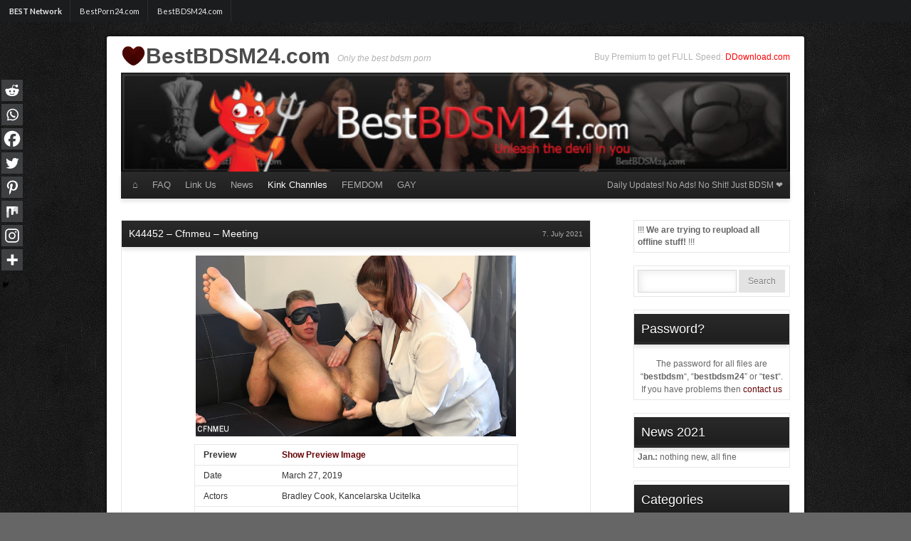

--- FILE ---
content_type: text/html; charset=UTF-8
request_url: https://bestbdsm24.com/2021/07/07/k44452-cfnmeu-meeting/
body_size: 18560
content:
<!DOCTYPE html><html lang="en-US"><head><meta charset="UTF-8" /><link media="all" href="https://bestbdsm24.com/wp-content/cache/autoptimize/css/autoptimize_653fd97f093ca6e865b3cafeac47f8b3.css" rel="stylesheet"><title>K44452 &#x2d; Cfnmeu &#x2d; Meeting &#x2d; BestBDSM24.com</title><meta name="viewport" content="width=device-width, initial-scale=1.0"><meta name="adbison-verification" content="e187f8b2-c209-4fd1-929e-2cb386b1be79"><link rel="profile" href="//gmpg.org/xfn/11" /><link rel="pingback" href="https://bestbdsm24.com/xmlrpc.php" /><link href="//fonts.googleapis.com/css?family=Ubuntu" rel="stylesheet"> <script type="text/javascript">function theChampLoadEvent(e){var t=window.onload;if(typeof window.onload!="function"){window.onload=e}else{window.onload=function(){t();e()}}}</script> <script type="text/javascript">var theChampDefaultLang = 'en_US', theChampCloseIconPath = 'https://bestbdsm24.com/wp-content/plugins/super-socializer/images/close.png';</script> <script>var theChampSiteUrl = 'https://bestbdsm24.com', theChampVerified = 0, theChampEmailPopup = 0, heateorSsMoreSharePopupSearchText = 'Search';</script> <script>var theChampFBKey = '', theChampFBLang = 'en_US', theChampFbLikeMycred = 0, theChampSsga = 0, theChampCommentNotification = 0, theChampHeateorFcmRecentComments = 0, theChampFbIosLogin = 0;</script> <script type="text/javascript">var theChampFBCommentUrl = 'https://bestbdsm24.com/2021/07/07/k44452-cfnmeu-meeting/'; var theChampFBCommentColor = ''; var theChampFBCommentNumPosts = ''; var theChampFBCommentWidth = '100%'; var theChampFBCommentOrderby = ''; var theChampCommentingTabs = "wordpress,facebook,disqus", theChampGpCommentsUrl = 'https://bestbdsm24.com/2021/07/07/k44452-cfnmeu-meeting/', theChampDisqusShortname = '', theChampScEnabledTabs = 'wordpress,fb', theChampScLabel = 'Leave a reply', theChampScTabLabels = {"wordpress":"Default Comments (0)","fb":"Facebook Comments","disqus":"Disqus Comments"}, theChampGpCommentsWidth = 0, theChampCommentingId = 'respond'</script> <script>var theChampSharingAjaxUrl = 'https://bestbdsm24.com/wp-admin/admin-ajax.php', heateorSsFbMessengerAPI = 'https://www.facebook.com/dialog/send?app_id=595489497242932&display=popup&link=%encoded_post_url%&redirect_uri=%encoded_post_url%',heateorSsWhatsappShareAPI = 'web', heateorSsUrlCountFetched = [], heateorSsSharesText = 'Shares', heateorSsShareText = 'Share', theChampPluginIconPath = 'https://bestbdsm24.com/wp-content/plugins/super-socializer/images/logo.png', theChampSaveSharesLocally = 0, theChampHorizontalSharingCountEnable = 0, theChampVerticalSharingCountEnable = 0, theChampSharingOffset = -10, theChampCounterOffset = -10, theChampMobileStickySharingEnabled = 1, heateorSsCopyLinkMessage = "Link copied.";
		var heateorSsHorSharingShortUrl = "https://bestbdsm24.com/2021/07/07/k44452-cfnmeu-meeting/";var heateorSsVerticalSharingShortUrl = "https://bestbdsm24.com/2021/07/07/k44452-cfnmeu-meeting/";</script> <meta name="robots" content="max-snippet:-1,max-image-preview:standard,max-video-preview:-1" /><link rel="canonical" href="https://bestbdsm24.com/2021/07/07/k44452-cfnmeu-meeting/" /><meta property="og:type" content="article" /><meta property="og:locale" content="en_US" /><meta property="og:site_name" content="BestBDSM24.com" /><meta property="og:title" content="K44452 &#x2d; Cfnmeu &#x2d; Meeting &#x2d; BestBDSM24.com" /><meta property="og:url" content="https://bestbdsm24.com/2021/07/07/k44452-cfnmeu-meeting/" /><meta property="og:image" content="https://picpig.org/images/2021/07/07/be6db0e433a8.jpg" /><meta property="article:published_time" content="2021-07-07T20:58:28+00:00" /><meta property="article:modified_time" content="2021-07-07T20:58:28+00:00" /><meta name="twitter:card" content="summary_large_image" /><meta name="twitter:title" content="K44452 &#x2d; Cfnmeu &#x2d; Meeting &#x2d; BestBDSM24.com" /><meta name="twitter:image" content="https://picpig.org/images/2021/07/07/be6db0e433a8.jpg" /> <script type="application/ld+json">{"@context":"https://schema.org","@graph":[{"@type":"WebSite","@id":"https://bestbdsm24.com/#/schema/WebSite","url":"https://bestbdsm24.com/","name":"BestBDSM24.com","description":"Only the best bdsm porn","inLanguage":"en-US","potentialAction":{"@type":"SearchAction","target":{"@type":"EntryPoint","urlTemplate":"https://bestbdsm24.com/search/{search_term_string}/"},"query-input":"required name=search_term_string"},"publisher":{"@type":"Organization","@id":"https://bestbdsm24.com/#/schema/Organization","name":"BestBDSM24.com","url":"https://bestbdsm24.com/","logo":{"@type":"ImageObject","url":"https://bestbdsm24.com/wp-content/uploads/2023/04/cropped-logo.png","contentUrl":"https://bestbdsm24.com/wp-content/uploads/2023/04/cropped-logo.png","width":512,"height":512,"contentSize":"34123"}}},{"@type":"WebPage","@id":"https://bestbdsm24.com/2021/07/07/k44452-cfnmeu-meeting/","url":"https://bestbdsm24.com/2021/07/07/k44452-cfnmeu-meeting/","name":"K44452 &#x2d; Cfnmeu &#x2d; Meeting &#x2d; BestBDSM24.com","inLanguage":"en-US","isPartOf":{"@id":"https://bestbdsm24.com/#/schema/WebSite"},"breadcrumb":{"@type":"BreadcrumbList","@id":"https://bestbdsm24.com/#/schema/BreadcrumbList","itemListElement":[{"@type":"ListItem","position":1,"item":"https://bestbdsm24.com/","name":"BestBDSM24.com"},{"@type":"ListItem","position":2,"item":"https://bestbdsm24.com/category/kink/","name":"Category: Kink"},{"@type":"ListItem","position":3,"name":"K44452 &#x2d; Cfnmeu &#x2d; Meeting"}]},"potentialAction":{"@type":"ReadAction","target":"https://bestbdsm24.com/2021/07/07/k44452-cfnmeu-meeting/"},"datePublished":"2021-07-07T20:58:28+00:00","dateModified":"2021-07-07T20:58:28+00:00","author":{"@type":"Person","@id":"https://bestbdsm24.com/#/schema/Person/732038b86246f0fb9be77be9ef385f32","name":"bot"}}]}</script> <link rel='dns-prefetch' href='//hcaptcha.com' /><link rel="alternate" type="application/rss+xml" title="BestBDSM24.com &raquo; Feed" href="https://bestbdsm24.com/feed/" /><link rel="alternate" type="application/rss+xml" title="BestBDSM24.com &raquo; Comments Feed" href="https://bestbdsm24.com/comments/feed/" /><link rel="alternate" type="application/rss+xml" title="BestBDSM24.com &raquo; K44452 &#8211; Cfnmeu &#8211; Meeting Comments Feed" href="https://bestbdsm24.com/2021/07/07/k44452-cfnmeu-meeting/feed/" /> <script type="text/javascript">window._wpemojiSettings = {"baseUrl":"https:\/\/s.w.org\/images\/core\/emoji\/15.0.3\/72x72\/","ext":".png","svgUrl":"https:\/\/s.w.org\/images\/core\/emoji\/15.0.3\/svg\/","svgExt":".svg","source":{"concatemoji":"https:\/\/bestbdsm24.com\/wp-includes\/js\/wp-emoji-release.min.js?ver=6.7.4"}};
/*! This file is auto-generated */
!function(i,n){var o,s,e;function c(e){try{var t={supportTests:e,timestamp:(new Date).valueOf()};sessionStorage.setItem(o,JSON.stringify(t))}catch(e){}}function p(e,t,n){e.clearRect(0,0,e.canvas.width,e.canvas.height),e.fillText(t,0,0);var t=new Uint32Array(e.getImageData(0,0,e.canvas.width,e.canvas.height).data),r=(e.clearRect(0,0,e.canvas.width,e.canvas.height),e.fillText(n,0,0),new Uint32Array(e.getImageData(0,0,e.canvas.width,e.canvas.height).data));return t.every(function(e,t){return e===r[t]})}function u(e,t,n){switch(t){case"flag":return n(e,"\ud83c\udff3\ufe0f\u200d\u26a7\ufe0f","\ud83c\udff3\ufe0f\u200b\u26a7\ufe0f")?!1:!n(e,"\ud83c\uddfa\ud83c\uddf3","\ud83c\uddfa\u200b\ud83c\uddf3")&&!n(e,"\ud83c\udff4\udb40\udc67\udb40\udc62\udb40\udc65\udb40\udc6e\udb40\udc67\udb40\udc7f","\ud83c\udff4\u200b\udb40\udc67\u200b\udb40\udc62\u200b\udb40\udc65\u200b\udb40\udc6e\u200b\udb40\udc67\u200b\udb40\udc7f");case"emoji":return!n(e,"\ud83d\udc26\u200d\u2b1b","\ud83d\udc26\u200b\u2b1b")}return!1}function f(e,t,n){var r="undefined"!=typeof WorkerGlobalScope&&self instanceof WorkerGlobalScope?new OffscreenCanvas(300,150):i.createElement("canvas"),a=r.getContext("2d",{willReadFrequently:!0}),o=(a.textBaseline="top",a.font="600 32px Arial",{});return e.forEach(function(e){o[e]=t(a,e,n)}),o}function t(e){var t=i.createElement("script");t.src=e,t.defer=!0,i.head.appendChild(t)}"undefined"!=typeof Promise&&(o="wpEmojiSettingsSupports",s=["flag","emoji"],n.supports={everything:!0,everythingExceptFlag:!0},e=new Promise(function(e){i.addEventListener("DOMContentLoaded",e,{once:!0})}),new Promise(function(t){var n=function(){try{var e=JSON.parse(sessionStorage.getItem(o));if("object"==typeof e&&"number"==typeof e.timestamp&&(new Date).valueOf()<e.timestamp+604800&&"object"==typeof e.supportTests)return e.supportTests}catch(e){}return null}();if(!n){if("undefined"!=typeof Worker&&"undefined"!=typeof OffscreenCanvas&&"undefined"!=typeof URL&&URL.createObjectURL&&"undefined"!=typeof Blob)try{var e="postMessage("+f.toString()+"("+[JSON.stringify(s),u.toString(),p.toString()].join(",")+"));",r=new Blob([e],{type:"text/javascript"}),a=new Worker(URL.createObjectURL(r),{name:"wpTestEmojiSupports"});return void(a.onmessage=function(e){c(n=e.data),a.terminate(),t(n)})}catch(e){}c(n=f(s,u,p))}t(n)}).then(function(e){for(var t in e)n.supports[t]=e[t],n.supports.everything=n.supports.everything&&n.supports[t],"flag"!==t&&(n.supports.everythingExceptFlag=n.supports.everythingExceptFlag&&n.supports[t]);n.supports.everythingExceptFlag=n.supports.everythingExceptFlag&&!n.supports.flag,n.DOMReady=!1,n.readyCallback=function(){n.DOMReady=!0}}).then(function(){return e}).then(function(){var e;n.supports.everything||(n.readyCallback(),(e=n.source||{}).concatemoji?t(e.concatemoji):e.wpemoji&&e.twemoji&&(t(e.twemoji),t(e.wpemoji)))}))}((window,document),window._wpemojiSettings);</script> <link rel='stylesheet' id='dashicons-css' href='https://bestbdsm24.com/wp-includes/css/dashicons.min.css?ver=6.7.4' type='text/css' media='all' /> <script type="text/javascript" src="https://bestbdsm24.com/wp-includes/js/jquery/jquery.min.js?ver=3.7.1" id="jquery-core-js"></script> <script type="text/javascript" id="bbspoiler-js-extra">var title = {"unfolded":"Expand","folded":"Collapse"};</script> <link rel="https://api.w.org/" href="https://bestbdsm24.com/wp-json/" /><link rel="alternate" title="JSON" type="application/json" href="https://bestbdsm24.com/wp-json/wp/v2/posts/96014" /><link rel="EditURI" type="application/rsd+xml" title="RSD" href="https://bestbdsm24.com/xmlrpc.php?rsd" /><link rel="alternate" title="oEmbed (JSON)" type="application/json+oembed" href="https://bestbdsm24.com/wp-json/oembed/1.0/embed?url=https%3A%2F%2Fbestbdsm24.com%2F2021%2F07%2F07%2Fk44452-cfnmeu-meeting%2F" /><link rel="alternate" title="oEmbed (XML)" type="text/xml+oembed" href="https://bestbdsm24.com/wp-json/oembed/1.0/embed?url=https%3A%2F%2Fbestbdsm24.com%2F2021%2F07%2F07%2Fk44452-cfnmeu-meeting%2F&#038;format=xml" /><link rel="icon" href="https://bestbdsm24.com/wp-content/uploads/2023/04/cropped-logo-32x32.png" sizes="32x32" /><link rel="icon" href="https://bestbdsm24.com/wp-content/uploads/2023/04/cropped-logo-192x192.png" sizes="192x192" /><link rel="apple-touch-icon" href="https://bestbdsm24.com/wp-content/uploads/2023/04/cropped-logo-180x180.png" /><meta name="msapplication-TileImage" content="https://bestbdsm24.com/wp-content/uploads/2023/04/cropped-logo-270x270.png" /><link rel="apple-touch-icon" sizes="180x180" href="/wp-content/themes/bestbdsm/images/apple-touch-icon.png"><link rel="icon" type="image/png" sizes="32x32" href="/wp-content/themes/bestbdsm/images/favicon-32x32.png"><link rel="icon" type="image/png" sizes="16x16" href="/wp-content/themes/bestbdsm/images/favicon-16x16.png"><link rel="manifest" href="/wp-content/themes/bestbdsm/images/site.webmanifest"><link rel="mask-icon" href="/wp-content/themes/bestbdsm/images/safari-pinned-tab.svg" color="#5bbad5"><link rel="shortcut icon" href="/wp-content/themes/bestbdsm/images/favicon.ico"><meta name="msapplication-TileColor" content="#da532c"><meta name="msapplication-config" content="/wp-content/themes/bestbdsm/images/browserconfig.xml"><meta name="theme-color" content="#ffffff"></head><body class="post-template-default single single-post postid-96014 single-format-standard"><div class="ui mini inverted menu"  style="width: auto;"><div class="header item"> BEST Network</div> <a class="item" href="https://bestporn24.com" title="bestporn24.com - best porn clips in the world"> BestPorn24.com </a> <a class="item" href="https://bestbdsm24.com" title="bestbdsm24.com - best fetish, bdsm clips in the world"> BestBDSM24.com </a></div><div id="wrapper" class="hfeed"><div id="header"><div class="site-description2">Buy Premium to get FULL Speed: <a href="//ddownload.com/free59368.html" style="color: red;">DDownload.com</a></div><div id="masthead"><div id="branding" role="banner"><div id="site-title"> <span><link href="//fonts.googleapis.com/css?family=Basic|Parisienne" rel="stylesheet"> <noscript><img src="/wp-content/themes/bestbdsm/images/logo.png" height="35" alt="BestBDSM24.com Logo Heart"></noscript><img class="lazyload" src='data:image/svg+xml,%3Csvg%20xmlns=%22http://www.w3.org/2000/svg%22%20viewBox=%220%200%20210%2035%22%3E%3C/svg%3E' data-src="/wp-content/themes/bestbdsm/images/logo.png" height="35" alt="BestBDSM24.com Logo Heart"><a href="https://bestbdsm24.com/" title="BestBDSM24.com" rel="home">BestBDSM24.com</a> </span></div><div id="site-description">Only the best bdsm porn</div> <noscript><img src="https://bestbdsm24.com/wp-content/themes/bestbdsm/images/headers/path.jpg" width="940" height="140" alt="BestBDSM24.com Header Image" /></noscript><img class="lazyload" src='data:image/svg+xml,%3Csvg%20xmlns=%22http://www.w3.org/2000/svg%22%20viewBox=%220%200%20940%20140%22%3E%3C/svg%3E' data-src="https://bestbdsm24.com/wp-content/themes/bestbdsm/images/headers/path.jpg" width="940" height="140" alt="BestBDSM24.com Header Image" /></div><div id="access" role="navigation"><div class="skip-link screen-reader-text"><a href="#content" title="Skip to content">Skip to content</a></div><div class="menu-header"><ul id="menu-mainnavi" class="menu"><li id="menu-item-8" class="menu-item menu-item-type-custom menu-item-object-custom menu-item-home menu-item-8"><a href="https://bestbdsm24.com/">⌂</a></li><li id="menu-item-81846" class="menu-item menu-item-type-post_type menu-item-object-page menu-item-81846"><a href="https://bestbdsm24.com/faq/">FAQ</a></li><li id="menu-item-83627" class="menu-item menu-item-type-post_type menu-item-object-page menu-item-83627"><a href="https://bestbdsm24.com/trade-traffic-linktausch/">Link Us</a></li><li id="menu-item-85934" class="menu-item menu-item-type-taxonomy menu-item-object-category menu-item-85934"><a href="https://bestbdsm24.com/category/news/">News</a></li><li id="menu-item-81028" class="menu-item menu-item-type-taxonomy menu-item-object-category current-post-ancestor current-menu-parent current-post-parent menu-item-has-children menu-item-81028"><a href="https://bestbdsm24.com/category/kink/">Kink Channles</a><ul class="sub-menu"><li id="menu-item-81029" class="menu-item menu-item-type-taxonomy menu-item-object-category menu-item-81029"><a href="https://bestbdsm24.com/category/kink/hogtied/">Hogtied</a></li><li id="menu-item-81030" class="menu-item menu-item-type-taxonomy menu-item-object-category menu-item-81030"><a href="https://bestbdsm24.com/category/kink/fuckingmachines/">Fuckingmachines</a></li><li id="menu-item-81785" class="menu-item menu-item-type-taxonomy menu-item-object-category menu-item-81785"><a href="https://bestbdsm24.com/category/waterbondage/">Waterbondage</a></li><li id="menu-item-81786" class="menu-item menu-item-type-taxonomy menu-item-object-category menu-item-81786"><a href="https://bestbdsm24.com/category/whippedass/">Whippedass</a></li><li id="menu-item-81787" class="menu-item menu-item-type-taxonomy menu-item-object-category menu-item-81787"><a href="https://bestbdsm24.com/category/wiredpussy/">Wiredpussy</a></li><li id="menu-item-85920" class="menu-item menu-item-type-taxonomy menu-item-object-category menu-item-85920"><a href="https://bestbdsm24.com/category/bleufilms/">Bleufilms</a></li><li id="menu-item-85923" class="menu-item menu-item-type-taxonomy menu-item-object-category menu-item-85923"><a href="https://bestbdsm24.com/category/devicebondage/">Devicebondage</a></li><li id="menu-item-85925" class="menu-item menu-item-type-taxonomy menu-item-object-category menu-item-85925"><a href="https://bestbdsm24.com/category/everythingbutt/">Everythingbutt</a></li><li id="menu-item-85926" class="menu-item menu-item-type-taxonomy menu-item-object-category menu-item-85926"><a href="https://bestbdsm24.com/category/kinkcompilations/">Kinkcompilations</a></li><li id="menu-item-85927" class="menu-item menu-item-type-taxonomy menu-item-object-category menu-item-85927"><a href="https://bestbdsm24.com/category/kinkfeatures/">Kinkfeatures</a></li><li id="menu-item-85928" class="menu-item menu-item-type-taxonomy menu-item-object-category menu-item-85928"><a href="https://bestbdsm24.com/category/kinklive/">Kinklive</a></li><li id="menu-item-85929" class="menu-item menu-item-type-taxonomy menu-item-object-category menu-item-85929"><a href="https://bestbdsm24.com/category/kinkrawtestshoots/">Kinkrawtestshoots</a></li><li id="menu-item-85930" class="menu-item menu-item-type-taxonomy menu-item-object-category menu-item-85930"><a href="https://bestbdsm24.com/category/kinktestshoots/">Kinktestshoots</a></li><li id="menu-item-85931" class="menu-item menu-item-type-taxonomy menu-item-object-category menu-item-85931"><a href="https://bestbdsm24.com/category/kinkuniversity/">Kinkuniversity</a></li><li id="menu-item-85935" class="menu-item menu-item-type-taxonomy menu-item-object-category menu-item-85935"><a href="https://bestbdsm24.com/category/publicdisgrace/">Publicdisgrace</a></li><li id="menu-item-85936" class="menu-item menu-item-type-taxonomy menu-item-object-category menu-item-85936"><a href="https://bestbdsm24.com/category/sexandsubmission/">Sexandsubmission</a></li><li id="menu-item-85937" class="menu-item menu-item-type-taxonomy menu-item-object-category menu-item-85937"><a href="https://bestbdsm24.com/category/thetrainingofo/">Thetrainingofo</a></li><li id="menu-item-85938" class="menu-item menu-item-type-taxonomy menu-item-object-category menu-item-85938"><a href="https://bestbdsm24.com/category/theupperfloor/">Theupperfloor</a></li><li id="menu-item-85939" class="menu-item menu-item-type-taxonomy menu-item-object-category menu-item-85939"><a href="https://bestbdsm24.com/category/tsseduction/">Tsseduction</a></li><li id="menu-item-85940" class="menu-item menu-item-type-taxonomy menu-item-object-category menu-item-85940"><a href="https://bestbdsm24.com/category/ultimatesurrender/">Ultimatesurrender</a></li><li id="menu-item-85941" class="menu-item menu-item-type-taxonomy menu-item-object-category menu-item-85941"><a href="https://bestbdsm24.com/category/waterbondage/">Waterbondage</a></li><li id="menu-item-85942" class="menu-item menu-item-type-taxonomy menu-item-object-category menu-item-85942"><a href="https://bestbdsm24.com/category/whippedass/">Whippedass</a></li><li id="menu-item-85943" class="menu-item menu-item-type-taxonomy menu-item-object-category menu-item-85943"><a href="https://bestbdsm24.com/category/wiredpussy/">Wiredpussy</a></li></ul></li><li id="menu-item-90608" class="menu-item menu-item-type-taxonomy menu-item-object-category menu-item-has-children menu-item-90608"><a href="https://bestbdsm24.com/category/captivemale/">FEMDOM</a><ul class="sub-menu"><li id="menu-item-90609" class="menu-item menu-item-type-taxonomy menu-item-object-category menu-item-90609"><a href="https://bestbdsm24.com/category/captivemale/">Captivemale</a></li><li id="menu-item-90610" class="menu-item menu-item-type-taxonomy menu-item-object-category menu-item-90610"><a href="https://bestbdsm24.com/category/divinebitches/">Divinebitches</a></li><li id="menu-item-90611" class="menu-item menu-item-type-taxonomy menu-item-object-category menu-item-90611"><a href="https://bestbdsm24.com/category/footworship/">Footworship</a></li><li id="menu-item-90612" class="menu-item menu-item-type-taxonomy menu-item-object-category menu-item-90612"><a href="https://bestbdsm24.com/category/meninpain/">Meninpain</a></li></ul></li><li id="menu-item-90613" class="menu-item menu-item-type-taxonomy menu-item-object-category menu-item-has-children menu-item-90613"><a href="https://bestbdsm24.com/category/30minutesoftorment/">GAY</a><ul class="sub-menu"><li id="menu-item-90614" class="menu-item menu-item-type-taxonomy menu-item-object-category menu-item-90614"><a href="https://bestbdsm24.com/category/30minutesoftorment/">30minutesoftorment</a></li><li id="menu-item-85921" class="menu-item menu-item-type-taxonomy menu-item-object-category menu-item-85921"><a href="https://bestbdsm24.com/category/boundgods/">Boundgods</a></li><li id="menu-item-90616" class="menu-item menu-item-type-taxonomy menu-item-object-category menu-item-90616"><a href="https://bestbdsm24.com/category/boundinpublic/">Boundinpublic</a></li><li id="menu-item-90617" class="menu-item menu-item-type-taxonomy menu-item-object-category menu-item-90617"><a href="https://bestbdsm24.com/category/buttmachineboys/">Buttmachineboys</a></li><li id="menu-item-90618" class="menu-item menu-item-type-taxonomy menu-item-object-category menu-item-90618"><a href="https://bestbdsm24.com/category/menonedge/">Menonedge</a></li><li id="menu-item-90619" class="menu-item menu-item-type-taxonomy menu-item-object-category menu-item-90619"><a href="https://bestbdsm24.com/category/nakedkombat/">Nakedkombat</a></li></ul></li></ul></div> <span style="display: inline-block; float: right;"><a href"">Daily Updates! No Ads! No Shit! Just BDSM ❤</a></span></div></div></div><div id="main"><div id="container"><div id="content" role="main"><div id="post-96014" class="post-96014 post type-post status-publish format-standard hentry category-cfnmeu category-kink tag-anal tag-anal-fingering tag-blindfold tag-blond tag-cfnm tag-dildo tag-facefucking tag-femdom tag-foreskin tag-hairy tag-handjob tag-male-sub tag-muscular tag-partner-studio tag-pegging tag-redhead tag-role-play tag-straight tag-strap-on tag-uncircumcised tag-white"><article id=“post-“96014><div class="posth"><h1 class="entry-title">K44452 &#8211; Cfnmeu &#8211; Meeting</h1><div class="entry-meta"> 7. July 2021</div></div><div class="entry-content"><div class="wp-block-image"><figure class="aligncenter"><noscript><img decoding="async" class="aligncenter" src="https://picpig.org/images/2021/07/07/be6db0e433a8.jpg" alt="BestBDSM24.com - Image 44452 - Meeting"
 width="450" border="0"></noscript><img decoding="async" class="lazyload aligncenter" src='data:image/svg+xml,%3Csvg%20xmlns=%22http://www.w3.org/2000/svg%22%20viewBox=%220%200%20450%20300%22%3E%3C/svg%3E' data-src="https://picpig.org/images/2021/07/07/be6db0e433a8.jpg" alt="BestBDSM24.com - Image 44452 - Meeting"
 width="450" border="0"></figure></div><table style="min-width: 455px"><tbody><tr><td class="text-bold">Preview</td><td><a href="https://picpig.org/image/H16n9n" target="_blank" rel="noreferrer noopener" aria-label="Show Image (öffnet in neuem Tab)"><span class="text-bold">Show Preview Image</span></a></td></tr><tr><td>Date</td><td>March 27, 2019</td></tr><tr><td>Actors</td><td>Bradley Cook, Kancelarska Ucitelka</td></tr><tr><td>Director</td><td></td></tr><tr><td colspan="2"><div class="sp-wrap sp-wrap-default"><div class="sp-head" title="Expand"> Show Free Download Links</div><div class="sp-body folded"></p><table><tbody><tr><td class="text-bold">Quality</td><td class="text-bold">Duration</td><td class="text-bold">Resolution</td><td class="text-bold">Filesize</td><td class="text-bold">Link</td></tr><tr><td>Mobile</td><td>00:44:52.79</td><td>640&#215;360</td><td>280.2 MB</td><td><a href="https://tolink.to/f/fo60e6238390e8a" target="_blank" rel="noreferrer noopener" aria-label="Show (öffnet in neuem Tab)">Download</a></td></tr><tr><td>Full HD</td><td>00:44:52.79</td><td>1280&#215;720</td><td>1.7 GB</td><td><a href="https://tolink.to/f/fo60e62383bc594" target="_blank" rel="noreferrer noopener" aria-label="Show (öffnet in neuem Tab)">Download</a></td></tr></tbody></table><p> <a href="#" class="report-post-link">Files down? Report it</a></p><div class="wp_random_inside"><a href="https://bestbdsm24.com/2020/09/06/k6615-devicebondage-bobbi-starranal-intrusion/">K6615 &#8211; Devicebondage &#8211; Bobbi StarrAnal Intrusion</a></div><p></div></div></td></tr></tbody></table><div class="wp_random_inside"><a href="https://bestbdsm24.com/2021/06/23/k43215-sexandsubmission-love-hurts/">K43215 &#8211; Sexandsubmission &#8211; Love Hurts</a></div><div style='clear:both'></div><div  class='the_champ_sharing_container the_champ_horizontal_sharing' data-super-socializer-href="https://bestbdsm24.com/2021/07/07/k44452-cfnmeu-meeting/"><div class='the_champ_sharing_title' style="font-weight:bold" >Spread the love</div><div class="the_champ_sharing_ul"><a aria-label="Facebook" class="the_champ_facebook" href="https://www.facebook.com/sharer/sharer.php?u=https%3A%2F%2Fbestbdsm24.com%2F2021%2F07%2F07%2Fk44452-cfnmeu-meeting%2F" title="Facebook" rel="nofollow noopener" target="_blank" style="font-size:24px!important;box-shadow:none;display:inline-block;vertical-align:middle"><span class="the_champ_svg" style="background-color:#0765FE;width:25px;height:25px;border-radius:999px;display:inline-block;opacity:1;float:left;font-size:24px;box-shadow:none;display:inline-block;font-size:16px;padding:0 4px;vertical-align:middle;background-repeat:repeat;overflow:hidden;padding:0;cursor:pointer;box-sizing:content-box"><svg style="display:block;border-radius:999px;" focusable="false" aria-hidden="true" xmlns="http://www.w3.org/2000/svg" width="100%" height="100%" viewBox="0 0 32 32"><path fill="#fff" d="M28 16c0-6.627-5.373-12-12-12S4 9.373 4 16c0 5.628 3.875 10.35 9.101 11.647v-7.98h-2.474V16H13.1v-1.58c0-4.085 1.849-5.978 5.859-5.978.76 0 2.072.15 2.608.298v3.325c-.283-.03-.775-.045-1.386-.045-1.967 0-2.728.745-2.728 2.683V16h3.92l-.673 3.667h-3.247v8.245C23.395 27.195 28 22.135 28 16Z"></path></svg></span></a><a aria-label="Twitter" class="the_champ_button_twitter" href="https://twitter.com/intent/tweet?text=K44452%20-%20Cfnmeu%20-%20Meeting&url=https%3A%2F%2Fbestbdsm24.com%2F2021%2F07%2F07%2Fk44452-cfnmeu-meeting%2F" title="Twitter" rel="nofollow noopener" target="_blank" style="font-size:24px!important;box-shadow:none;display:inline-block;vertical-align:middle"><span class="the_champ_svg the_champ_s__default the_champ_s_twitter" style="background-color:#55acee;width:25px;height:25px;border-radius:999px;display:inline-block;opacity:1;float:left;font-size:24px;box-shadow:none;display:inline-block;font-size:16px;padding:0 4px;vertical-align:middle;background-repeat:repeat;overflow:hidden;padding:0;cursor:pointer;box-sizing:content-box"><svg style="display:block;border-radius:999px;" focusable="false" aria-hidden="true" xmlns="http://www.w3.org/2000/svg" width="100%" height="100%" viewBox="-4 -4 39 39"><path d="M28 8.557a9.913 9.913 0 0 1-2.828.775 4.93 4.93 0 0 0 2.166-2.725 9.738 9.738 0 0 1-3.13 1.194 4.92 4.92 0 0 0-3.593-1.55 4.924 4.924 0 0 0-4.794 6.049c-4.09-.21-7.72-2.17-10.15-5.15a4.942 4.942 0 0 0-.665 2.477c0 1.71.87 3.214 2.19 4.1a4.968 4.968 0 0 1-2.23-.616v.06c0 2.39 1.7 4.38 3.952 4.83-.414.115-.85.174-1.297.174-.318 0-.626-.03-.928-.086a4.935 4.935 0 0 0 4.6 3.42 9.893 9.893 0 0 1-6.114 2.107c-.398 0-.79-.023-1.175-.068a13.953 13.953 0 0 0 7.55 2.213c9.056 0 14.01-7.507 14.01-14.013 0-.213-.005-.426-.015-.637.96-.695 1.795-1.56 2.455-2.55z" fill="#fff"></path></svg></span></a><a aria-label="Linkedin" class="the_champ_button_linkedin" href="https://www.linkedin.com/sharing/share-offsite/?url=https%3A%2F%2Fbestbdsm24.com%2F2021%2F07%2F07%2Fk44452-cfnmeu-meeting%2F" title="Linkedin" rel="nofollow noopener" target="_blank" style="font-size:24px!important;box-shadow:none;display:inline-block;vertical-align:middle"><span class="the_champ_svg the_champ_s__default the_champ_s_linkedin" style="background-color:#0077b5;width:25px;height:25px;border-radius:999px;display:inline-block;opacity:1;float:left;font-size:24px;box-shadow:none;display:inline-block;font-size:16px;padding:0 4px;vertical-align:middle;background-repeat:repeat;overflow:hidden;padding:0;cursor:pointer;box-sizing:content-box"><svg style="display:block;border-radius:999px;" focusable="false" aria-hidden="true" xmlns="http://www.w3.org/2000/svg" width="100%" height="100%" viewBox="0 0 32 32"><path d="M6.227 12.61h4.19v13.48h-4.19V12.61zm2.095-6.7a2.43 2.43 0 0 1 0 4.86c-1.344 0-2.428-1.09-2.428-2.43s1.084-2.43 2.428-2.43m4.72 6.7h4.02v1.84h.058c.56-1.058 1.927-2.176 3.965-2.176 4.238 0 5.02 2.792 5.02 6.42v7.395h-4.183v-6.56c0-1.564-.03-3.574-2.178-3.574-2.18 0-2.514 1.7-2.514 3.46v6.668h-4.187V12.61z" fill="#fff"></path></svg></span></a><a aria-label="Pinterest" class="the_champ_button_pinterest" href="https://bestbdsm24.com/2021/07/07/k44452-cfnmeu-meeting/" onclick="event.preventDefault();javascript:void((function(){var e=document.createElement('script');e.setAttribute('type','text/javascript');e.setAttribute('charset','UTF-8');e.setAttribute('src','//assets.pinterest.com/js/pinmarklet.js?r='+Math.random()*99999999);document.body.appendChild(e)})());" title="Pinterest" rel="noopener" style="font-size:24px!important;box-shadow:none;display:inline-block;vertical-align:middle"><span class="the_champ_svg the_champ_s__default the_champ_s_pinterest" style="background-color:#cc2329;width:25px;height:25px;border-radius:999px;display:inline-block;opacity:1;float:left;font-size:24px;box-shadow:none;display:inline-block;font-size:16px;padding:0 4px;vertical-align:middle;background-repeat:repeat;overflow:hidden;padding:0;cursor:pointer;box-sizing:content-box"><svg style="display:block;border-radius:999px;" focusable="false" aria-hidden="true" xmlns="http://www.w3.org/2000/svg" width="100%" height="100%" viewBox="-2 -2 35 35"><path fill="#fff" d="M16.539 4.5c-6.277 0-9.442 4.5-9.442 8.253 0 2.272.86 4.293 2.705 5.046.303.125.574.005.662-.33.061-.231.205-.816.27-1.06.088-.331.053-.447-.191-.736-.532-.627-.873-1.439-.873-2.591 0-3.338 2.498-6.327 6.505-6.327 3.548 0 5.497 2.168 5.497 5.062 0 3.81-1.686 7.025-4.188 7.025-1.382 0-2.416-1.142-2.085-2.545.397-1.674 1.166-3.48 1.166-4.689 0-1.081-.581-1.983-1.782-1.983-1.413 0-2.548 1.462-2.548 3.419 0 1.247.421 2.091.421 2.091l-1.699 7.199c-.505 2.137-.076 4.755-.039 5.019.021.158.223.196.314.077.13-.17 1.813-2.247 2.384-4.324.162-.587.929-3.631.929-3.631.46.876 1.801 1.646 3.227 1.646 4.247 0 7.128-3.871 7.128-9.053.003-3.918-3.317-7.568-8.361-7.568z"/></svg></span></a><a aria-label="Reddit" class="the_champ_button_reddit" href="https://reddit.com/submit?url=https%3A%2F%2Fbestbdsm24.com%2F2021%2F07%2F07%2Fk44452-cfnmeu-meeting%2F&title=K44452%20-%20Cfnmeu%20-%20Meeting" title="Reddit" rel="nofollow noopener" target="_blank" style="font-size:24px!important;box-shadow:none;display:inline-block;vertical-align:middle"><span class="the_champ_svg the_champ_s__default the_champ_s_reddit" style="background-color:#ff5700;width:25px;height:25px;border-radius:999px;display:inline-block;opacity:1;float:left;font-size:24px;box-shadow:none;display:inline-block;font-size:16px;padding:0 4px;vertical-align:middle;background-repeat:repeat;overflow:hidden;padding:0;cursor:pointer;box-sizing:content-box"><svg style="display:block;border-radius:999px;" focusable="false" aria-hidden="true" xmlns="http://www.w3.org/2000/svg" width="100%" height="100%" viewBox="-3.5 -3.5 39 39"><path d="M28.543 15.774a2.953 2.953 0 0 0-2.951-2.949 2.882 2.882 0 0 0-1.9.713 14.075 14.075 0 0 0-6.85-2.044l1.38-4.349 3.768.884a2.452 2.452 0 1 0 .24-1.176l-4.274-1a.6.6 0 0 0-.709.4l-1.659 5.224a14.314 14.314 0 0 0-7.316 2.029 2.908 2.908 0 0 0-1.872-.681 2.942 2.942 0 0 0-1.618 5.4 5.109 5.109 0 0 0-.062.765c0 4.158 5.037 7.541 11.229 7.541s11.22-3.383 11.22-7.541a5.2 5.2 0 0 0-.053-.706 2.963 2.963 0 0 0 1.427-2.51zm-18.008 1.88a1.753 1.753 0 0 1 1.73-1.74 1.73 1.73 0 0 1 1.709 1.74 1.709 1.709 0 0 1-1.709 1.711 1.733 1.733 0 0 1-1.73-1.711zm9.565 4.968a5.573 5.573 0 0 1-4.081 1.272h-.032a5.576 5.576 0 0 1-4.087-1.272.6.6 0 0 1 .844-.854 4.5 4.5 0 0 0 3.238.927h.032a4.5 4.5 0 0 0 3.237-.927.6.6 0 1 1 .844.854zm-.331-3.256a1.726 1.726 0 1 1 1.709-1.712 1.717 1.717 0 0 1-1.712 1.712z" fill="#fff"/></svg></span></a><a aria-label="MeWe" class="the_champ_MeWe" href="https://mewe.com/share?link=https%3A%2F%2Fbestbdsm24.com%2F2021%2F07%2F07%2Fk44452-cfnmeu-meeting%2F" title="MeWe" rel="nofollow noopener" target="_blank" style="font-size:24px!important;box-shadow:none;display:inline-block;vertical-align:middle"><span class="the_champ_svg" style="background-color:#007da1;width:25px;height:25px;border-radius:999px;display:inline-block;opacity:1;float:left;font-size:24px;box-shadow:none;display:inline-block;font-size:16px;padding:0 4px;vertical-align:middle;background-repeat:repeat;overflow:hidden;padding:0;cursor:pointer;box-sizing:content-box"><svg style="display:block;border-radius:999px;" focusable="false" aria-hidden="true" xmlns="http://www.w3.org/2000/svg" width="100%" height="100%" viewBox="-4 -3 38 38"><g fill="#fff"><path d="M9.636 10.427a1.22 1.22 0 1 1-2.44 0 1.22 1.22 0 1 1 2.44 0zM15.574 10.431a1.22 1.22 0 0 1-2.438 0 1.22 1.22 0 1 1 2.438 0zM22.592 10.431a1.221 1.221 0 1 1-2.443 0 1.221 1.221 0 0 1 2.443 0zM29.605 10.431a1.221 1.221 0 1 1-2.442 0 1.221 1.221 0 0 1 2.442 0zM3.605 13.772c0-.471.374-.859.859-.859h.18c.374 0 .624.194.789.457l2.935 4.597 2.95-4.611c.18-.291.43-.443.774-.443h.18c.485 0 .859.387.859.859v8.113a.843.843 0 0 1-.859.845.857.857 0 0 1-.845-.845V16.07l-2.366 3.559c-.18.276-.402.443-.72.443-.304 0-.526-.167-.706-.443l-2.354-3.53V21.9c0 .471-.374.83-.845.83a.815.815 0 0 1-.83-.83v-8.128h-.001zM14.396 14.055a.9.9 0 0 1-.069-.333c0-.471.402-.83.872-.83.415 0 .735.263.845.624l2.23 6.66 2.187-6.632c.139-.402.428-.678.859-.678h.124c.428 0 .735.278.859.678l2.187 6.632 2.23-6.675c.126-.346.415-.609.83-.609.457 0 .845.361.845.817a.96.96 0 0 1-.083.346l-2.867 8.032c-.152.43-.471.706-.887.706h-.165c-.415 0-.721-.263-.872-.706l-2.161-6.328-2.16 6.328c-.152.443-.47.706-.887.706h-.165c-.415 0-.72-.263-.887-.706l-2.865-8.032z"></path></g></svg></span></a><a aria-label="Mix" class="the_champ_button_mix" href="https://mix.com/mixit?url=https%3A%2F%2Fbestbdsm24.com%2F2021%2F07%2F07%2Fk44452-cfnmeu-meeting%2F" title="Mix" rel="nofollow noopener" target="_blank" style="font-size:24px!important;box-shadow:none;display:inline-block;vertical-align:middle"><span class="the_champ_svg the_champ_s__default the_champ_s_mix" style="background-color:#ff8226;width:25px;height:25px;border-radius:999px;display:inline-block;opacity:1;float:left;font-size:24px;box-shadow:none;display:inline-block;font-size:16px;padding:0 4px;vertical-align:middle;background-repeat:repeat;overflow:hidden;padding:0;cursor:pointer;box-sizing:content-box"><svg style="display:block;border-radius:999px;" focusable="false" aria-hidden="true" xmlns="http://www.w3.org/2000/svg" width="100%" height="100%" viewBox="-7 -8 45 45"><g fill="#fff"><path opacity=".8" d="M27.87 4.125c-5.224 0-9.467 4.159-9.467 9.291v2.89c0-1.306 1.074-2.362 2.399-2.362s2.399 1.056 2.399 2.362v1.204c0 1.306 1.074 2.362 2.399 2.362s2.399-1.056 2.399-2.362V4.134c-.036-.009-.082-.009-.129-.009"/><path d="M4 4.125v12.94c2.566 0 4.668-1.973 4.807-4.465v-2.214c0-.065 0-.12.009-.176.093-1.213 1.13-2.177 2.39-2.177 1.325 0 2.399 1.056 2.399 2.362v9.226c0 1.306 1.074 2.353 2.399 2.353s2.399-1.056 2.399-2.353v-6.206c0-5.132 4.233-9.291 9.467-9.291H4z"/><path opacity=".8" d="M4 17.074v8.438c0 1.306 1.074 2.362 2.399 2.362s2.399-1.056 2.399-2.362V12.61C8.659 15.102 6.566 17.074 4 17.074"/></g></svg></span></a><a aria-label="Whatsapp" class="the_champ_whatsapp" href="https://api.whatsapp.com/send?text=K44452%20-%20Cfnmeu%20-%20Meeting https%3A%2F%2Fbestbdsm24.com%2F2021%2F07%2F07%2Fk44452-cfnmeu-meeting%2F" title="Whatsapp" rel="nofollow noopener" target="_blank" style="font-size:24px!important;box-shadow:none;display:inline-block;vertical-align:middle"><span class="the_champ_svg" style="background-color:#55eb4c;width:25px;height:25px;border-radius:999px;display:inline-block;opacity:1;float:left;font-size:24px;box-shadow:none;display:inline-block;font-size:16px;padding:0 4px;vertical-align:middle;background-repeat:repeat;overflow:hidden;padding:0;cursor:pointer;box-sizing:content-box"><svg style="display:block;border-radius:999px;" focusable="false" aria-hidden="true" xmlns="http://www.w3.org/2000/svg" width="100%" height="100%" viewBox="-6 -5 40 40"><path class="the_champ_svg_stroke the_champ_no_fill" stroke="#fff" stroke-width="2" fill="none" d="M 11.579798566743314 24.396926207859085 A 10 10 0 1 0 6.808479557110079 20.73576436351046"></path><path d="M 7 19 l -1 6 l 6 -1" class="the_champ_no_fill the_champ_svg_stroke" stroke="#fff" stroke-width="2" fill="none"></path><path d="M 10 10 q -1 8 8 11 c 5 -1 0 -6 -1 -3 q -4 -3 -5 -5 c 4 -2 -1 -5 -1 -4" fill="#fff"></path></svg></span></a><a class="the_champ_more" title="More" rel="nofollow noopener" style="font-size:24px!important;border:0;box-shadow:none;display:inline-block!important;font-size:16px;padding:0 4px;vertical-align: middle;display:inline;" href="https://bestbdsm24.com/2021/07/07/k44452-cfnmeu-meeting/" onclick="event.preventDefault()"><span class="the_champ_svg" style="background-color:#ee8e2d;width:25px;height:25px;border-radius:999px;display:inline-block!important;opacity:1;float:left;font-size:32px!important;box-shadow:none;display:inline-block;font-size:16px;padding:0 4px;vertical-align:middle;display:inline;background-repeat:repeat;overflow:hidden;padding:0;cursor:pointer;box-sizing:content-box;" onclick="theChampMoreSharingPopup(this, 'https://bestbdsm24.com/2021/07/07/k44452-cfnmeu-meeting/', 'K44452%20-%20Cfnmeu%20-%20Meeting', '' )"><svg xmlns="http://www.w3.org/2000/svg" xmlns:xlink="http://www.w3.org/1999/xlink" viewBox="-.3 0 32 32" version="1.1" width="100%" height="100%" style="display:block;border-radius:999px;" xml:space="preserve"><g><path fill="#fff" d="M18 14V8h-4v6H8v4h6v6h4v-6h6v-4h-6z" fill-rule="evenodd"></path></g></svg></span></a></div></div><div style='clear:both'></div><div class='the_champ_sharing_container the_champ_vertical_sharing the_champ_hide_sharing the_champ_bottom_sharing' style='width:34px;left: -10px;top: 100px;-webkit-box-shadow:none;box-shadow:none;' data-super-socializer-href="https://bestbdsm24.com/2021/07/07/k44452-cfnmeu-meeting/"><div class="the_champ_sharing_ul"><a aria-label="Reddit" class="the_champ_button_reddit" href="https://reddit.com/submit?url=https%3A%2F%2Fbestbdsm24.com%2F2021%2F07%2F07%2Fk44452-cfnmeu-meeting%2F&title=K44452%20-%20Cfnmeu%20-%20Meeting" title="Reddit" rel="nofollow noopener" target="_blank" style="font-size:24px!important;box-shadow:none;display:inline-block;vertical-align:middle"><span class="the_champ_svg the_champ_s__default the_champ_s_reddit" style="background-color:#ff5700;width:30px;height:30px;border-radius:0px;margin:0;display:inline-block;opacity:1;float:left;font-size:24px;box-shadow:none;display:inline-block;font-size:16px;padding:0 4px;vertical-align:middle;background-repeat:repeat;overflow:hidden;padding:0;cursor:pointer;box-sizing:content-box"><svg style="display:block;" focusable="false" aria-hidden="true" xmlns="http://www.w3.org/2000/svg" width="100%" height="100%" viewBox="-3.5 -3.5 39 39"><path d="M28.543 15.774a2.953 2.953 0 0 0-2.951-2.949 2.882 2.882 0 0 0-1.9.713 14.075 14.075 0 0 0-6.85-2.044l1.38-4.349 3.768.884a2.452 2.452 0 1 0 .24-1.176l-4.274-1a.6.6 0 0 0-.709.4l-1.659 5.224a14.314 14.314 0 0 0-7.316 2.029 2.908 2.908 0 0 0-1.872-.681 2.942 2.942 0 0 0-1.618 5.4 5.109 5.109 0 0 0-.062.765c0 4.158 5.037 7.541 11.229 7.541s11.22-3.383 11.22-7.541a5.2 5.2 0 0 0-.053-.706 2.963 2.963 0 0 0 1.427-2.51zm-18.008 1.88a1.753 1.753 0 0 1 1.73-1.74 1.73 1.73 0 0 1 1.709 1.74 1.709 1.709 0 0 1-1.709 1.711 1.733 1.733 0 0 1-1.73-1.711zm9.565 4.968a5.573 5.573 0 0 1-4.081 1.272h-.032a5.576 5.576 0 0 1-4.087-1.272.6.6 0 0 1 .844-.854 4.5 4.5 0 0 0 3.238.927h.032a4.5 4.5 0 0 0 3.237-.927.6.6 0 1 1 .844.854zm-.331-3.256a1.726 1.726 0 1 1 1.709-1.712 1.717 1.717 0 0 1-1.712 1.712z" fill="#fff"/></svg></span></a><a aria-label="Whatsapp" class="the_champ_whatsapp" href="https://api.whatsapp.com/send?text=K44452%20-%20Cfnmeu%20-%20Meeting https%3A%2F%2Fbestbdsm24.com%2F2021%2F07%2F07%2Fk44452-cfnmeu-meeting%2F" title="Whatsapp" rel="nofollow noopener" target="_blank" style="font-size:24px!important;box-shadow:none;display:inline-block;vertical-align:middle"><span class="the_champ_svg" style="background-color:#55eb4c;width:30px;height:30px;border-radius:0px;margin:0;display:inline-block;opacity:1;float:left;font-size:24px;box-shadow:none;display:inline-block;font-size:16px;padding:0 4px;vertical-align:middle;background-repeat:repeat;overflow:hidden;padding:0;cursor:pointer;box-sizing:content-box"><svg style="display:block;" focusable="false" aria-hidden="true" xmlns="http://www.w3.org/2000/svg" width="100%" height="100%" viewBox="-6 -5 40 40"><path class="the_champ_svg_stroke the_champ_no_fill" stroke="#fff" stroke-width="2" fill="none" d="M 11.579798566743314 24.396926207859085 A 10 10 0 1 0 6.808479557110079 20.73576436351046"></path><path d="M 7 19 l -1 6 l 6 -1" class="the_champ_no_fill the_champ_svg_stroke" stroke="#fff" stroke-width="2" fill="none"></path><path d="M 10 10 q -1 8 8 11 c 5 -1 0 -6 -1 -3 q -4 -3 -5 -5 c 4 -2 -1 -5 -1 -4" fill="#fff"></path></svg></span></a><a aria-label="Facebook" class="the_champ_facebook" href="https://www.facebook.com/sharer/sharer.php?u=https%3A%2F%2Fbestbdsm24.com%2F2021%2F07%2F07%2Fk44452-cfnmeu-meeting%2F" title="Facebook" rel="nofollow noopener" target="_blank" style="font-size:24px!important;box-shadow:none;display:inline-block;vertical-align:middle"><span class="the_champ_svg" style="background-color:#0765FE;width:30px;height:30px;border-radius:0px;margin:0;display:inline-block;opacity:1;float:left;font-size:24px;box-shadow:none;display:inline-block;font-size:16px;padding:0 4px;vertical-align:middle;background-repeat:repeat;overflow:hidden;padding:0;cursor:pointer;box-sizing:content-box"><svg style="display:block;" focusable="false" aria-hidden="true" xmlns="http://www.w3.org/2000/svg" width="100%" height="100%" viewBox="0 0 32 32"><path fill="#fff" d="M28 16c0-6.627-5.373-12-12-12S4 9.373 4 16c0 5.628 3.875 10.35 9.101 11.647v-7.98h-2.474V16H13.1v-1.58c0-4.085 1.849-5.978 5.859-5.978.76 0 2.072.15 2.608.298v3.325c-.283-.03-.775-.045-1.386-.045-1.967 0-2.728.745-2.728 2.683V16h3.92l-.673 3.667h-3.247v8.245C23.395 27.195 28 22.135 28 16Z"></path></svg></span></a><a aria-label="Twitter" class="the_champ_button_twitter" href="https://twitter.com/intent/tweet?text=K44452%20-%20Cfnmeu%20-%20Meeting&url=https%3A%2F%2Fbestbdsm24.com%2F2021%2F07%2F07%2Fk44452-cfnmeu-meeting%2F" title="Twitter" rel="nofollow noopener" target="_blank" style="font-size:24px!important;box-shadow:none;display:inline-block;vertical-align:middle"><span class="the_champ_svg the_champ_s__default the_champ_s_twitter" style="background-color:#55acee;width:30px;height:30px;border-radius:0px;margin:0;display:inline-block;opacity:1;float:left;font-size:24px;box-shadow:none;display:inline-block;font-size:16px;padding:0 4px;vertical-align:middle;background-repeat:repeat;overflow:hidden;padding:0;cursor:pointer;box-sizing:content-box"><svg style="display:block;" focusable="false" aria-hidden="true" xmlns="http://www.w3.org/2000/svg" width="100%" height="100%" viewBox="-4 -4 39 39"><path d="M28 8.557a9.913 9.913 0 0 1-2.828.775 4.93 4.93 0 0 0 2.166-2.725 9.738 9.738 0 0 1-3.13 1.194 4.92 4.92 0 0 0-3.593-1.55 4.924 4.924 0 0 0-4.794 6.049c-4.09-.21-7.72-2.17-10.15-5.15a4.942 4.942 0 0 0-.665 2.477c0 1.71.87 3.214 2.19 4.1a4.968 4.968 0 0 1-2.23-.616v.06c0 2.39 1.7 4.38 3.952 4.83-.414.115-.85.174-1.297.174-.318 0-.626-.03-.928-.086a4.935 4.935 0 0 0 4.6 3.42 9.893 9.893 0 0 1-6.114 2.107c-.398 0-.79-.023-1.175-.068a13.953 13.953 0 0 0 7.55 2.213c9.056 0 14.01-7.507 14.01-14.013 0-.213-.005-.426-.015-.637.96-.695 1.795-1.56 2.455-2.55z" fill="#fff"></path></svg></span></a><a aria-label="Pinterest" class="the_champ_button_pinterest" href="https://bestbdsm24.com/2021/07/07/k44452-cfnmeu-meeting/" onclick="event.preventDefault();javascript:void((function(){var e=document.createElement('script');e.setAttribute('type','text/javascript');e.setAttribute('charset','UTF-8');e.setAttribute('src','//assets.pinterest.com/js/pinmarklet.js?r='+Math.random()*99999999);document.body.appendChild(e)})());" title="Pinterest" rel="noopener" style="font-size:24px!important;box-shadow:none;display:inline-block;vertical-align:middle"><span class="the_champ_svg the_champ_s__default the_champ_s_pinterest" style="background-color:#cc2329;width:30px;height:30px;border-radius:0px;margin:0;display:inline-block;opacity:1;float:left;font-size:24px;box-shadow:none;display:inline-block;font-size:16px;padding:0 4px;vertical-align:middle;background-repeat:repeat;overflow:hidden;padding:0;cursor:pointer;box-sizing:content-box"><svg style="display:block;" focusable="false" aria-hidden="true" xmlns="http://www.w3.org/2000/svg" width="100%" height="100%" viewBox="-2 -2 35 35"><path fill="#fff" d="M16.539 4.5c-6.277 0-9.442 4.5-9.442 8.253 0 2.272.86 4.293 2.705 5.046.303.125.574.005.662-.33.061-.231.205-.816.27-1.06.088-.331.053-.447-.191-.736-.532-.627-.873-1.439-.873-2.591 0-3.338 2.498-6.327 6.505-6.327 3.548 0 5.497 2.168 5.497 5.062 0 3.81-1.686 7.025-4.188 7.025-1.382 0-2.416-1.142-2.085-2.545.397-1.674 1.166-3.48 1.166-4.689 0-1.081-.581-1.983-1.782-1.983-1.413 0-2.548 1.462-2.548 3.419 0 1.247.421 2.091.421 2.091l-1.699 7.199c-.505 2.137-.076 4.755-.039 5.019.021.158.223.196.314.077.13-.17 1.813-2.247 2.384-4.324.162-.587.929-3.631.929-3.631.46.876 1.801 1.646 3.227 1.646 4.247 0 7.128-3.871 7.128-9.053.003-3.918-3.317-7.568-8.361-7.568z"/></svg></span></a><a aria-label="Mix" class="the_champ_button_mix" href="https://mix.com/mixit?url=https%3A%2F%2Fbestbdsm24.com%2F2021%2F07%2F07%2Fk44452-cfnmeu-meeting%2F" title="Mix" rel="nofollow noopener" target="_blank" style="font-size:24px!important;box-shadow:none;display:inline-block;vertical-align:middle"><span class="the_champ_svg the_champ_s__default the_champ_s_mix" style="background-color:#ff8226;width:30px;height:30px;border-radius:0px;margin:0;display:inline-block;opacity:1;float:left;font-size:24px;box-shadow:none;display:inline-block;font-size:16px;padding:0 4px;vertical-align:middle;background-repeat:repeat;overflow:hidden;padding:0;cursor:pointer;box-sizing:content-box"><svg style="display:block;" focusable="false" aria-hidden="true" xmlns="http://www.w3.org/2000/svg" width="100%" height="100%" viewBox="-7 -8 45 45"><g fill="#fff"><path opacity=".8" d="M27.87 4.125c-5.224 0-9.467 4.159-9.467 9.291v2.89c0-1.306 1.074-2.362 2.399-2.362s2.399 1.056 2.399 2.362v1.204c0 1.306 1.074 2.362 2.399 2.362s2.399-1.056 2.399-2.362V4.134c-.036-.009-.082-.009-.129-.009"/><path d="M4 4.125v12.94c2.566 0 4.668-1.973 4.807-4.465v-2.214c0-.065 0-.12.009-.176.093-1.213 1.13-2.177 2.39-2.177 1.325 0 2.399 1.056 2.399 2.362v9.226c0 1.306 1.074 2.353 2.399 2.353s2.399-1.056 2.399-2.353v-6.206c0-5.132 4.233-9.291 9.467-9.291H4z"/><path opacity=".8" d="M4 17.074v8.438c0 1.306 1.074 2.362 2.399 2.362s2.399-1.056 2.399-2.362V12.61C8.659 15.102 6.566 17.074 4 17.074"/></g></svg></span></a><a aria-label="Instagram" class="the_champ_button_instagram" href="https://www.instagram.com/" title="Instagram" rel="nofollow noopener" target="_blank" style="font-size:24px!important;box-shadow:none;display:inline-block;vertical-align:middle"><span class="the_champ_svg" style="background-color:#53beee;width:30px;height:30px;border-radius:0px;margin:0;display:inline-block;opacity:1;float:left;font-size:24px;box-shadow:none;display:inline-block;font-size:16px;padding:0 4px;vertical-align:middle;background-repeat:repeat;overflow:hidden;padding:0;cursor:pointer;box-sizing:content-box"><svg style="display:block;" version="1.1" viewBox="-10 -10 148 148" width="100%" height="100%" xml:space="preserve" xmlns="http://www.w3.org/2000/svg" xmlns:xlink="http://www.w3.org/1999/xlink"><g><g><path d="M86,112H42c-14.336,0-26-11.663-26-26V42c0-14.337,11.664-26,26-26h44c14.337,0,26,11.663,26,26v44 C112,100.337,100.337,112,86,112z M42,24c-9.925,0-18,8.074-18,18v44c0,9.925,8.075,18,18,18h44c9.926,0,18-8.075,18-18V42 c0-9.926-8.074-18-18-18H42z" fill="#fff"></path></g><g><path d="M64,88c-13.234,0-24-10.767-24-24c0-13.234,10.766-24,24-24s24,10.766,24,24C88,77.233,77.234,88,64,88z M64,48c-8.822,0-16,7.178-16,16s7.178,16,16,16c8.822,0,16-7.178,16-16S72.822,48,64,48z" fill="#fff"></path></g><g><circle cx="89.5" cy="38.5" fill="#fff" r="5.5"></circle></g></g></svg></span></a><a class="the_champ_more" title="More" rel="nofollow noopener" style="font-size:24px!important;border:0;box-shadow:none;display:inline-block!important;font-size:16px;padding:0 4px;vertical-align: middle;display:inline;" href="https://bestbdsm24.com/2021/07/07/k44452-cfnmeu-meeting/" onclick="event.preventDefault()"><span class="the_champ_svg" style="background-color:#ee8e2d;width:30px;height:30px;border-radius:0px;margin:0;display:inline-block!important;opacity:1;float:left;font-size:32px!important;box-shadow:none;display:inline-block;font-size:16px;padding:0 4px;vertical-align:middle;display:inline;background-repeat:repeat;overflow:hidden;padding:0;cursor:pointer;box-sizing:content-box;" onclick="theChampMoreSharingPopup(this, 'https://bestbdsm24.com/2021/07/07/k44452-cfnmeu-meeting/', 'K44452%20-%20Cfnmeu%20-%20Meeting', '' )"><svg xmlns="http://www.w3.org/2000/svg" xmlns:xlink="http://www.w3.org/1999/xlink" viewBox="-.3 0 32 32" version="1.1" width="100%" height="100%" style="display:block;" xml:space="preserve"><g><path fill="#fff" d="M18 14V8h-4v6H8v4h6v6h4v-6h6v-4h-6z" fill-rule="evenodd"></path></g></svg></span></a></div></div></div><div class="entry-utility"> This entry was posted in <a href="https://bestbdsm24.com/category/cfnmeu/" rel="category tag">Cfnmeu</a>, <a href="https://bestbdsm24.com/category/kink/" rel="category tag">Kink</a> and tagged <a href="https://bestbdsm24.com/tag/anal/" rel="tag">Anal</a>, <a href="https://bestbdsm24.com/tag/anal-fingering/" rel="tag">anal fingering</a>, <a href="https://bestbdsm24.com/tag/blindfold/" rel="tag">Blindfold</a>, <a href="https://bestbdsm24.com/tag/blond/" rel="tag">blond</a>, <a href="https://bestbdsm24.com/tag/cfnm/" rel="tag">cfnm</a>, <a href="https://bestbdsm24.com/tag/dildo/" rel="tag">Dildo</a>, <a href="https://bestbdsm24.com/tag/facefucking/" rel="tag">Facefucking</a>, <a href="https://bestbdsm24.com/tag/femdom/" rel="tag">Femdom</a>, <a href="https://bestbdsm24.com/tag/foreskin/" rel="tag">foreskin</a>, <a href="https://bestbdsm24.com/tag/hairy/" rel="tag">Hairy</a>, <a href="https://bestbdsm24.com/tag/handjob/" rel="tag">Handjob</a>, <a href="https://bestbdsm24.com/tag/male-sub/" rel="tag">Male Sub</a>, <a href="https://bestbdsm24.com/tag/muscular/" rel="tag">muscular</a>, <a href="https://bestbdsm24.com/tag/partner-studio/" rel="tag">partner studio</a>, <a href="https://bestbdsm24.com/tag/pegging/" rel="tag">Pegging</a>, <a href="https://bestbdsm24.com/tag/redhead/" rel="tag">Redhead</a>, <a href="https://bestbdsm24.com/tag/role-play/" rel="tag">role play</a>, <a href="https://bestbdsm24.com/tag/straight/" rel="tag">Straight</a>, <a href="https://bestbdsm24.com/tag/strap-on/" rel="tag">Strap On</a>, <a href="https://bestbdsm24.com/tag/uncircumcised/" rel="tag">Uncircumcised</a>, <a href="https://bestbdsm24.com/tag/white/" rel="tag">white</a>. Bookmark the <a href="https://bestbdsm24.com/2021/07/07/k44452-cfnmeu-meeting/" title="Permalink to K44452 &#8211; Cfnmeu &#8211; Meeting" rel="bookmark">permalink</a>.</div></article></div><div id="nav-below" class="navigation"><div class="nav-previous"><a href="https://bestbdsm24.com/2021/07/07/k44451-families-tied-scandalous-anal-college-admission-for-bratty-step-daughter/" rel="prev"><span class="meta-nav">&larr;</span> K44451 &#8211; Families-Tied &#8211; Scandalous Anal College Admission For Bratty Step-Daughter</a></div><div class="nav-next"><a href="https://bestbdsm24.com/2021/07/07/k44453-harmony-fetish-gothic-fetish-chained-whipped-and-fucked/" rel="next">K44453 &#8211; Harmony-Fetish &#8211; Gothic Fetish &#8211; Chained, Whipped And Fucked! <span class="meta-nav">&rarr;</span></a></div></div><div id="comments"></div></div></div><div id="primary" class="widget-area" role="complementary"><ul class="xoxo"><li id="block-2" class="widget-container widget_block widget_text"><p>!!! <strong>We are trying to reupload all offline stuff!</strong> !!!</p></li><li id="search-2" class="widget-container widget_search"><form role="search" method="get" id="searchform" class="searchform" action="https://bestbdsm24.com/"><div> <label class="screen-reader-text" for="s">Search for:</label> <input type="text" value="" name="s" id="s" /> <input type="submit" id="searchsubmit" value="Search" /></div></form></li><li id="text-4" class="widget-container widget_text"><h3 class="widget-title">Password?</h3><div class="textwidget"><p><center>The password for all files are &#8220;<strong>bestbdsm</strong>&#8220;, &#8220;<strong>bestbdsm24</strong>&#8221; or &#8220;<strong>test</strong>&#8220;. If you have problems then <a href="https://bestbdsm24.com/contact/">contact us</a></center></p></div></li><li id="text-3" class="widget-container widget_text"><h3 class="widget-title">News 2021</h3><div class="textwidget"><p><b>Jan.:</b> nothing new, all fine</p></div></li><li id="categories-2" class="widget-container widget_categories"><h3 class="widget-title">Categories</h3><ul><li class="cat-item cat-item-2062"><a href="https://bestbdsm24.com/category/30minutesoftorment/">30minutesoftorment</a> (62)</li><li class="cat-item cat-item-2113"><a href="https://bestbdsm24.com/category/alternadudes/">Alternadudes</a> (29)</li><li class="cat-item cat-item-2135"><a href="https://bestbdsm24.com/category/amator/">Amator</a> (92)</li><li class="cat-item cat-item-2020"><a href="https://bestbdsm24.com/category/animatedkink/">Animatedkink</a> (64)</li><li class="cat-item cat-item-2163"><a href="https://bestbdsm24.com/category/ashleyfiresscifidreamgirls/">Ashleyfiresscifidreamgirls</a> (12)</li><li class="cat-item cat-item-2158"><a href="https://bestbdsm24.com/category/azianiiron/">Azianiiron</a> (14)</li><li class="cat-item cat-item-2103"><a href="https://bestbdsm24.com/category/ballgaggers/">Ballgaggers</a> (35)</li><li class="cat-item cat-item-2143"><a href="https://bestbdsm24.com/category/bananajacks/">Bananajacks</a> (37)</li><li class="cat-item cat-item-2078"><a href="https://bestbdsm24.com/category/bizarrevideo/">Bizarrevideo</a> (167)</li><li class="cat-item cat-item-2156"><a href="https://bestbdsm24.com/category/bizarrevideotranssexual/">Bizarrevideotranssexual</a> (8)</li><li class="cat-item cat-item-1943"><a href="https://bestbdsm24.com/category/bleufilms/">Bleufilms</a> (31)</li><li class="cat-item cat-item-2087"><a href="https://bestbdsm24.com/category/bonusholeboys/">Bonusholeboys</a> (16)</li><li class="cat-item cat-item-2122"><a href="https://bestbdsm24.com/category/boundandgagged/">Boundandgagged</a> (92)</li><li class="cat-item cat-item-2006"><a href="https://bestbdsm24.com/category/boundgangbangs/">Boundgangbangs</a> (150)</li><li class="cat-item cat-item-1880"><a href="https://bestbdsm24.com/category/boundgods/">Boundgods</a> (592)</li><li class="cat-item cat-item-1989"><a href="https://bestbdsm24.com/category/boundinpublic/">Boundinpublic</a> (213)</li><li class="cat-item cat-item-2101"><a href="https://bestbdsm24.com/category/boundmenwanked/">Boundmenwanked</a> (21)</li><li class="cat-item cat-item-2110"><a href="https://bestbdsm24.com/category/boynapped/">Boynapped</a> (63)</li><li class="cat-item cat-item-2086"><a href="https://bestbdsm24.com/category/brutalsessions/">Brutalsessions</a> (80)</li><li class="cat-item cat-item-1604"><a href="https://bestbdsm24.com/category/buttmachineboys/">Buttmachineboys</a> (143)</li><li class="cat-item cat-item-2047"><a href="https://bestbdsm24.com/category/captivemale/">Captivemale</a> (75)</li><li class="cat-item cat-item-2022"><a href="https://bestbdsm24.com/category/carmenrivera/">Carmenrivera</a> (83)</li><li class="cat-item cat-item-2129"><a href="https://bestbdsm24.com/category/cfnmeu/">Cfnmeu</a> (41)</li><li class="cat-item cat-item-2048"><a href="https://bestbdsm24.com/category/chantasbitches/">Chantasbitches</a> (80)</li><li class="cat-item cat-item-2073"><a href="https://bestbdsm24.com/category/ddfnetwork/">Ddfnetwork</a> (81)</li><li class="cat-item cat-item-2096"><a href="https://bestbdsm24.com/category/devianthardcore/">Devianthardcore</a> (37)</li><li class="cat-item cat-item-1788"><a href="https://bestbdsm24.com/category/devicebondage/">Devicebondage</a> (907)</li><li class="cat-item cat-item-2111"><a href="https://bestbdsm24.com/category/digitalsin/">Digitalsin</a> (154)</li><li class="cat-item cat-item-1956"><a href="https://bestbdsm24.com/category/divinebitches/">Divinebitches</a> (445)</li><li class="cat-item cat-item-2032"><a href="https://bestbdsm24.com/category/electrosluts/">Electrosluts</a> (437)</li><li class="cat-item cat-item-1935"><a href="https://bestbdsm24.com/category/everythingbutt/">Everythingbutt</a> (484)</li><li class="cat-item cat-item-2132"><a href="https://bestbdsm24.com/category/evolvedfights/">Evolvedfights</a> (42)</li><li class="cat-item cat-item-2149"><a href="https://bestbdsm24.com/category/evolvedfightslesbianedition/">Evolvedfightslesbianedition</a> (25)</li><li class="cat-item cat-item-2112"><a href="https://bestbdsm24.com/category/familiestied/">Familiestied</a> (75)</li><li class="cat-item cat-item-2172"><a href="https://bestbdsm24.com/category/familydick/">Familydick</a> (8)</li><li class="cat-item cat-item-2147"><a href="https://bestbdsm24.com/category/fembotacademy/">Fembotacademy</a> (31)</li><li class="cat-item cat-item-2114"><a href="https://bestbdsm24.com/category/femdum/">Femdum</a> (17)</li><li class="cat-item cat-item-2130"><a href="https://bestbdsm24.com/category/femmefatalefilms/">Femmefatalefilms</a> (68)</li><li class="cat-item cat-item-2146"><a href="https://bestbdsm24.com/category/fetishnetwork/">Fetishnetwork</a> (10)</li><li class="cat-item cat-item-2145"><a href="https://bestbdsm24.com/category/fetishnetworkmale/">Fetishnetworkmale</a> (32)</li><li class="cat-item cat-item-2136"><a href="https://bestbdsm24.com/category/filthsyndicate/">Filthsyndicate</a> (56)</li><li class="cat-item cat-item-2161"><a href="https://bestbdsm24.com/category/filthyfemdom/">Filthyfemdom</a> (11)</li><li class="cat-item cat-item-2046"><a href="https://bestbdsm24.com/category/footworship/">Footworship</a> (108)</li><li class="cat-item cat-item-2051"><a href="https://bestbdsm24.com/category/fuckedandbound/">Fuckedandbound</a> (230)</li><li class="cat-item cat-item-2105"><a href="https://bestbdsm24.com/category/gentlemenscloset/">Gentlemenscloset</a> (21)</li><li class="cat-item cat-item-2157"><a href="https://bestbdsm24.com/category/gloryholesecrets/">Gloryholesecrets</a> (14)</li><li class="cat-item cat-item-2050"><a href="https://bestbdsm24.com/category/hardcoregangbang/">Hardcoregangbang</a> (229)</li><li class="cat-item cat-item-2162"><a href="https://bestbdsm24.com/category/hardcorepunishments/">Hardcorepunishments</a> (23)</li><li class="cat-item cat-item-2125"><a href="https://bestbdsm24.com/category/harmonyfetish/">Harmonyfetish</a> (134)</li><li class="cat-item cat-item-2106"><a href="https://bestbdsm24.com/category/hogtiedup/">Hogtiedup</a> (14)</li><li class="cat-item cat-item-2155"><a href="https://bestbdsm24.com/category/houseoftaboo/">Houseoftaboo</a> (46)</li><li class="cat-item cat-item-1470"><a href="https://bestbdsm24.com/category/kink/">Kink</a> (16,731)<ul class='children'><li class="cat-item cat-item-1536"><a href="https://bestbdsm24.com/category/kink/fuckingmachines/">Fuckingmachines</a> (1,159)</li><li class="cat-item cat-item-1509"><a href="https://bestbdsm24.com/category/kink/hogtied/">Hogtied</a> (1,282)</li></ul></li><li class="cat-item cat-item-2165"><a href="https://bestbdsm24.com/category/kinkclassics/">Kinkclassics</a> (11)</li><li class="cat-item cat-item-1986"><a href="https://bestbdsm24.com/category/kinkcompilations/">Kinkcompilations</a> (23)</li><li class="cat-item cat-item-1954"><a href="https://bestbdsm24.com/category/kinkfeatures/">Kinkfeatures</a> (22)</li><li class="cat-item cat-item-1968"><a href="https://bestbdsm24.com/category/kinklive/">Kinklive</a> (85)</li><li class="cat-item cat-item-2166"><a href="https://bestbdsm24.com/category/kinkmenclassics/">Kinkmenclassics</a> (11)</li><li class="cat-item cat-item-2045"><a href="https://bestbdsm24.com/category/kinkmentestshoots/">Kinkmentestshoots</a> (6)</li><li class="cat-item cat-item-1917"><a href="https://bestbdsm24.com/category/kinkrawtestshoots/">Kinkrawtestshoots</a> (11)</li><li class="cat-item cat-item-1897"><a href="https://bestbdsm24.com/category/kinktestshoots/">Kinktestshoots</a> (21)</li><li class="cat-item cat-item-1875"><a href="https://bestbdsm24.com/category/kinkuniversity/">Kinkuniversity</a> (110)</li><li class="cat-item cat-item-2167"><a href="https://bestbdsm24.com/category/kinkybites/">Kinkybites</a> (46)</li><li class="cat-item cat-item-2168"><a href="https://bestbdsm24.com/category/kinkybitesmen/">Kinkybitesmen</a> (32)</li><li class="cat-item cat-item-2140"><a href="https://bestbdsm24.com/category/lakeviewentertainment/">Lakeviewentertainment</a> (18)</li><li class="cat-item cat-item-2102"><a href="https://bestbdsm24.com/category/machinedom/">Machinedom</a> (19)</li><li class="cat-item cat-item-2154"><a href="https://bestbdsm24.com/category/manupfilms/">Manupfilms</a> (19)</li><li class="cat-item cat-item-2170"><a href="https://bestbdsm24.com/category/masqulin/">Masqulin</a> (10)</li><li class="cat-item cat-item-2137"><a href="https://bestbdsm24.com/category/medicalysado/">Medicalysado</a> (37)</li><li class="cat-item cat-item-2169"><a href="https://bestbdsm24.com/category/menatplay/">Menatplay</a> (11)</li><li class="cat-item cat-item-1549"><a href="https://bestbdsm24.com/category/meninpain/">Meninpain</a> (361)</li><li class="cat-item cat-item-2023"><a href="https://bestbdsm24.com/category/menonedge/">Menonedge</a> (325)</li><li class="cat-item cat-item-2173"><a href="https://bestbdsm24.com/category/missionaryboyz/">Missionaryboyz</a> (9)</li><li class="cat-item cat-item-2148"><a href="https://bestbdsm24.com/category/mydirtiestfantasy/">Mydirtiestfantasy</a> (32)</li><li class="cat-item cat-item-2107"><a href="https://bestbdsm24.com/category/myfriendsfeet/">Myfriendsfeet</a> (68)</li><li class="cat-item cat-item-1924"><a href="https://bestbdsm24.com/category/nakedkombat/">Nakedkombat</a> (271)</li><li class="cat-item cat-item-2104"><a href="https://bestbdsm24.com/category/nastydaddy/">Nastydaddy</a> (25)</li><li class="cat-item cat-item-1"><a href="https://bestbdsm24.com/category/news/">News</a> (3)</li><li class="cat-item cat-item-2116"><a href="https://bestbdsm24.com/category/pascalssubsluts/">Pascalssubsluts</a> (5)</li><li class="cat-item cat-item-2164"><a href="https://bestbdsm24.com/category/peghim/">Peghim</a> (11)</li><li class="cat-item cat-item-2115"><a href="https://bestbdsm24.com/category/plumperd/">Plumperd</a> (28)</li><li class="cat-item cat-item-2127"><a href="https://bestbdsm24.com/category/pornstarplatinum/">Pornstarplatinum</a> (63)</li><li class="cat-item cat-item-2171"><a href="https://bestbdsm24.com/category/povpickups/">Povpickups</a> (9)</li><li class="cat-item cat-item-1889"><a href="https://bestbdsm24.com/category/publicdisgrace/">Publicdisgrace</a> (452)</li><li class="cat-item cat-item-2150"><a href="https://bestbdsm24.com/category/reluctantyoungmen/">Reluctantyoungmen</a> (12)</li><li class="cat-item cat-item-2121"><a href="https://bestbdsm24.com/category/revengeofthebaroness/">Revengeofthebaroness</a> (15)</li><li class="cat-item cat-item-2160"><a href="https://bestbdsm24.com/category/royalfetishfilms/">Royalfetishfilms</a> (17)</li><li class="cat-item cat-item-2057"><a href="https://bestbdsm24.com/category/sadisticrope/">Sadisticrope</a> (107)</li><li class="cat-item cat-item-2126"><a href="https://bestbdsm24.com/category/severesexfilms/">Severesexfilms</a> (81)</li><li class="cat-item cat-item-1717"><a href="https://bestbdsm24.com/category/sexandsubmission/">Sexandsubmission</a> (775)</li><li class="cat-item cat-item-2097"><a href="https://bestbdsm24.com/category/sexualdisgrace/">Sexualdisgrace</a> (61)</li><li class="cat-item cat-item-2175"><a href="https://bestbdsm24.com/category/sisterwives/">Sisterwives</a> (7)</li><li class="cat-item cat-item-2123"><a href="https://bestbdsm24.com/category/spizoo/">Spizoo</a> (56)</li><li class="cat-item cat-item-2118"><a href="https://bestbdsm24.com/category/str8hell/">Str8hell</a> (51)</li><li class="cat-item cat-item-2098"><a href="https://bestbdsm24.com/category/straponsquad/">Straponsquad</a> (45)</li><li class="cat-item cat-item-2100"><a href="https://bestbdsm24.com/category/strugglingbabes/">Strugglingbabes</a> (46)</li><li class="cat-item cat-item-2152"><a href="https://bestbdsm24.com/category/submissived/">Submissived</a> (20)</li><li class="cat-item cat-item-2139"><a href="https://bestbdsm24.com/category/submissivex/">Submissivex</a> (18)</li><li class="cat-item cat-item-2153"><a href="https://bestbdsm24.com/category/sweetfemdom/">Sweetfemdom</a> (16)</li><li class="cat-item cat-item-2120"><a href="https://bestbdsm24.com/category/swnude/">Swnude</a> (15)</li><li class="cat-item cat-item-1781"><a href="https://bestbdsm24.com/category/thetrainingofo/">Thetrainingofo</a> (519)</li><li class="cat-item cat-item-1946"><a href="https://bestbdsm24.com/category/theupperfloor/">Theupperfloor</a> (528)</li><li class="cat-item cat-item-2138"><a href="https://bestbdsm24.com/category/thevenusgirls/">Thevenusgirls</a> (47)</li><li class="cat-item cat-item-2159"><a href="https://bestbdsm24.com/category/titanmenrough/">Titanmenrough</a> (34)</li><li class="cat-item cat-item-2174"><a href="https://bestbdsm24.com/category/tormenttime/">Tormenttime</a> (8)</li><li class="cat-item cat-item-2151"><a href="https://bestbdsm24.com/category/transerotica/">Transerotica</a> (18)</li><li class="cat-item cat-item-2019"><a href="https://bestbdsm24.com/category/tspussyhunters/">Tspussyhunters</a> (328)</li><li class="cat-item cat-item-1774"><a href="https://bestbdsm24.com/category/tsseduction/">Tsseduction</a> (629)</li><li class="cat-item cat-item-1714"><a href="https://bestbdsm24.com/category/ultimatesurrender/">Ultimatesurrender</a> (959)</li><li class="cat-item cat-item-2108"><a href="https://bestbdsm24.com/category/wasteland/">Wasteland</a> (113)</li><li class="cat-item cat-item-1670"><a href="https://bestbdsm24.com/category/waterbondage/">Waterbondage</a> (269)</li><li class="cat-item cat-item-1567"><a href="https://bestbdsm24.com/category/whippedass/">Whippedass</a> (897)</li><li class="cat-item cat-item-1611"><a href="https://bestbdsm24.com/category/wiredpussy/">Wiredpussy</a> (493)</li><li class="cat-item cat-item-2117"><a href="https://bestbdsm24.com/category/yesirboys/">Yesirboys</a> (16)</li></ul></li><li id="tag_cloud-2" class="widget-container widget_tag_cloud"><h3 class="widget-title">Tags</h3><div class="tagcloud"><a href="https://bestbdsm24.com/tag/anal/" class="tag-cloud-link tag-link-1537 tag-link-position-1" style="font-size: 19.090909090909pt;" aria-label="Anal (9,991 items)">Anal<span class="tag-link-count"> (9991)</span></a> <a href="https://bestbdsm24.com/tag/athletic/" class="tag-cloud-link tag-link-1550 tag-link-position-2" style="font-size: 11.636363636364pt;" aria-label="Athletic (3,930 items)">Athletic<span class="tag-link-count"> (3930)</span></a> <a href="https://bestbdsm24.com/tag/bdsm/" class="tag-cloud-link tag-link-1483 tag-link-position-3" style="font-size: 19.454545454545pt;" aria-label="BDSM (10,461 items)">BDSM<span class="tag-link-count"> (10461)</span></a> <a href="https://bestbdsm24.com/tag/big-dick/" class="tag-cloud-link tag-link-1566 tag-link-position-4" style="font-size: 12.727272727273pt;" aria-label="big dick (4,429 items)">big dick<span class="tag-link-count"> (4429)</span></a> <a href="https://bestbdsm24.com/tag/big-tits/" class="tag-cloud-link tag-link-1519 tag-link-position-5" style="font-size: 8.7272727272727pt;" aria-label="Big Tits (2,668 items)">Big Tits<span class="tag-link-count"> (2668)</span></a> <a href="https://bestbdsm24.com/tag/black-hair/" class="tag-cloud-link tag-link-1484 tag-link-position-6" style="font-size: 11.454545454545pt;" aria-label="black hair (3,803 items)">black hair<span class="tag-link-count"> (3803)</span></a> <a href="https://bestbdsm24.com/tag/blonde/" class="tag-cloud-link tag-link-1507 tag-link-position-7" style="font-size: 15.272727272727pt;" aria-label="Blonde (6,160 items)">Blonde<span class="tag-link-count"> (6160)</span></a> <a href="https://bestbdsm24.com/tag/blowjob/" class="tag-cloud-link tag-link-1692 tag-link-position-8" style="font-size: 13.818181818182pt;" aria-label="Blowjob (5,084 items)">Blowjob<span class="tag-link-count"> (5084)</span></a> <a href="https://bestbdsm24.com/tag/bondage/" class="tag-cloud-link tag-link-1485 tag-link-position-9" style="font-size: 18.909090909091pt;" aria-label="Bondage (9,689 items)">Bondage<span class="tag-link-count"> (9689)</span></a> <a href="https://bestbdsm24.com/tag/bottom/" class="tag-cloud-link tag-link-1686 tag-link-position-10" style="font-size: 11.636363636364pt;" aria-label="bottom (3,846 items)">bottom<span class="tag-link-count"> (3846)</span></a> <a href="https://bestbdsm24.com/tag/brunet/" class="tag-cloud-link tag-link-1551 tag-link-position-11" style="font-size: 13.818181818182pt;" aria-label="brunet (5,148 items)">brunet<span class="tag-link-count"> (5148)</span></a> <a href="https://bestbdsm24.com/tag/brunette/" class="tag-cloud-link tag-link-1486 tag-link-position-12" style="font-size: 17.090909090909pt;" aria-label="Brunette (7,699 items)">Brunette<span class="tag-link-count"> (7699)</span></a> <a href="https://bestbdsm24.com/tag/corporal-punishment/" class="tag-cloud-link tag-link-1487 tag-link-position-13" style="font-size: 16.363636363636pt;" aria-label="Corporal Punishment (7,137 items)">Corporal Punishment<span class="tag-link-count"> (7137)</span></a> <a href="https://bestbdsm24.com/tag/domination/" class="tag-cloud-link tag-link-1488 tag-link-position-14" style="font-size: 16.363636363636pt;" aria-label="Domination (7,036 items)">Domination<span class="tag-link-count"> (7036)</span></a> <a href="https://bestbdsm24.com/tag/dominatrix/" class="tag-cloud-link tag-link-1530 tag-link-position-15" style="font-size: 11.272727272727pt;" aria-label="Dominatrix (3,754 items)">Dominatrix<span class="tag-link-count"> (3754)</span></a> <a href="https://bestbdsm24.com/tag/facesitting/" class="tag-cloud-link tag-link-1553 tag-link-position-16" style="font-size: 12.181818181818pt;" aria-label="Facesitting (4,153 items)">Facesitting<span class="tag-link-count"> (4153)</span></a> <a href="https://bestbdsm24.com/tag/fake-boobs/" class="tag-cloud-link tag-link-1510 tag-link-position-17" style="font-size: 12.181818181818pt;" aria-label="fake boobs (4,150 items)">fake boobs<span class="tag-link-count"> (4150)</span></a> <a href="https://bestbdsm24.com/tag/femdom/" class="tag-cloud-link tag-link-1554 tag-link-position-18" style="font-size: 10.909090909091pt;" aria-label="Femdom (3,548 items)">Femdom<span class="tag-link-count"> (3548)</span></a> <a href="https://bestbdsm24.com/tag/fingering/" class="tag-cloud-link tag-link-1489 tag-link-position-19" style="font-size: 14.909090909091pt;" aria-label="Fingering (5,892 items)">Fingering<span class="tag-link-count"> (5892)</span></a> <a href="https://bestbdsm24.com/tag/humiliation/" class="tag-cloud-link tag-link-1491 tag-link-position-20" style="font-size: 18.909090909091pt;" aria-label="Humiliation (9,795 items)">Humiliation<span class="tag-link-count"> (9795)</span></a> <a href="https://bestbdsm24.com/tag/lesbian/" class="tag-cloud-link tag-link-1516 tag-link-position-21" style="font-size: 11.818181818182pt;" aria-label="Lesbian (3,936 items)">Lesbian<span class="tag-link-count"> (3936)</span></a> <a href="https://bestbdsm24.com/tag/lezdom/" class="tag-cloud-link tag-link-1568 tag-link-position-22" style="font-size: 10.727272727273pt;" aria-label="LezDom (3,462 items)">LezDom<span class="tag-link-count"> (3462)</span></a> <a href="https://bestbdsm24.com/tag/male-sub/" class="tag-cloud-link tag-link-1555 tag-link-position-23" style="font-size: 8.7272727272727pt;" aria-label="Male Sub (2,673 items)">Male Sub<span class="tag-link-count"> (2673)</span></a> <a href="https://bestbdsm24.com/tag/mixed/" class="tag-cloud-link tag-link-1492 tag-link-position-24" style="font-size: 8pt;" aria-label="mixed (2,462 items)">mixed<span class="tag-link-count"> (2462)</span></a> <a href="https://bestbdsm24.com/tag/muscular/" class="tag-cloud-link tag-link-1653 tag-link-position-25" style="font-size: 10.545454545455pt;" aria-label="muscular (3,362 items)">muscular<span class="tag-link-count"> (3362)</span></a> <a href="https://bestbdsm24.com/tag/natural-boobs/" class="tag-cloud-link tag-link-1493 tag-link-position-26" style="font-size: 18.363636363636pt;" aria-label="natural boobs (9,196 items)">natural boobs<span class="tag-link-count"> (9196)</span></a> <a href="https://bestbdsm24.com/tag/pain/" class="tag-cloud-link tag-link-1517 tag-link-position-27" style="font-size: 8.3636363636364pt;" aria-label="Pain (2,549 items)">Pain<span class="tag-link-count"> (2549)</span></a> <a href="https://bestbdsm24.com/tag/pussy-eating/" class="tag-cloud-link tag-link-1558 tag-link-position-28" style="font-size: 10pt;" aria-label="Pussy Eating (3,128 items)">Pussy Eating<span class="tag-link-count"> (3128)</span></a> <a href="https://bestbdsm24.com/tag/role-play/" class="tag-cloud-link tag-link-1817 tag-link-position-29" style="font-size: 11.818181818182pt;" aria-label="role play (3,987 items)">role play<span class="tag-link-count"> (3987)</span></a> <a href="https://bestbdsm24.com/tag/rope-bondage/" class="tag-cloud-link tag-link-1494 tag-link-position-30" style="font-size: 14.363636363636pt;" aria-label="Rope Bondage (5,540 items)">Rope Bondage<span class="tag-link-count"> (5540)</span></a> <a href="https://bestbdsm24.com/tag/rough-sex/" class="tag-cloud-link tag-link-1827 tag-link-position-31" style="font-size: 12pt;" aria-label="rough sex (4,080 items)">rough sex<span class="tag-link-count"> (4080)</span></a> <a href="https://bestbdsm24.com/tag/shaped/" class="tag-cloud-link tag-link-1665 tag-link-position-32" style="font-size: 10pt;" aria-label="shaped (3,129 items)">shaped<span class="tag-link-count"> (3129)</span></a> <a href="https://bestbdsm24.com/tag/shaved/" class="tag-cloud-link tag-link-1534 tag-link-position-33" style="font-size: 18.363636363636pt;" aria-label="shaved (9,037 items)">shaved<span class="tag-link-count"> (9037)</span></a> <a href="https://bestbdsm24.com/tag/slave/" class="tag-cloud-link tag-link-1540 tag-link-position-34" style="font-size: 12.909090909091pt;" aria-label="Slave (4,545 items)">Slave<span class="tag-link-count"> (4545)</span></a> <a href="https://bestbdsm24.com/tag/slim/" class="tag-cloud-link tag-link-1508 tag-link-position-35" style="font-size: 16.363636363636pt;" aria-label="slim (7,119 items)">slim<span class="tag-link-count"> (7119)</span></a> <a href="https://bestbdsm24.com/tag/straight/" class="tag-cloud-link tag-link-1495 tag-link-position-36" style="font-size: 22pt;" aria-label="Straight (14,345 items)">Straight<span class="tag-link-count"> (14345)</span></a> <a href="https://bestbdsm24.com/tag/strap-on/" class="tag-cloud-link tag-link-1590 tag-link-position-37" style="font-size: 8.3636363636364pt;" aria-label="Strap On (2,576 items)">Strap On<span class="tag-link-count"> (2576)</span></a> <a href="https://bestbdsm24.com/tag/submission/" class="tag-cloud-link tag-link-1496 tag-link-position-38" style="font-size: 16pt;" aria-label="Submission (6,701 items)">Submission<span class="tag-link-count"> (6701)</span></a> <a href="https://bestbdsm24.com/tag/switch/" class="tag-cloud-link tag-link-1535 tag-link-position-39" style="font-size: 13.090909090909pt;" aria-label="switch (4,701 items)">switch<span class="tag-link-count"> (4701)</span></a> <a href="https://bestbdsm24.com/tag/tattoo/" class="tag-cloud-link tag-link-1532 tag-link-position-40" style="font-size: 17.818181818182pt;" aria-label="Tattoo (8,541 items)">Tattoo<span class="tag-link-count"> (8541)</span></a> <a href="https://bestbdsm24.com/tag/toned/" class="tag-cloud-link tag-link-1511 tag-link-position-41" style="font-size: 12.363636363636pt;" aria-label="toned (4,277 items)">toned<span class="tag-link-count"> (4277)</span></a> <a href="https://bestbdsm24.com/tag/top/" class="tag-cloud-link tag-link-1533 tag-link-position-42" style="font-size: 9.2727272727273pt;" aria-label="top (2,900 items)">top<span class="tag-link-count"> (2900)</span></a> <a href="https://bestbdsm24.com/tag/unshaved/" class="tag-cloud-link tag-link-1725 tag-link-position-43" style="font-size: 8.5454545454545pt;" aria-label="unshaved (2,649 items)">unshaved<span class="tag-link-count"> (2649)</span></a> <a href="https://bestbdsm24.com/tag/vaginal-penetration/" class="tag-cloud-link tag-link-1498 tag-link-position-44" style="font-size: 14pt;" aria-label="Vaginal Penetration (5,241 items)">Vaginal Penetration<span class="tag-link-count"> (5241)</span></a> <a href="https://bestbdsm24.com/tag/white/" class="tag-cloud-link tag-link-1499 tag-link-position-45" style="font-size: 21.818181818182pt;" aria-label="white (14,280 items)">white<span class="tag-link-count"> (14280)</span></a></div></li><li id="custom_html-2" class="widget_text widget-container widget_custom_html"><h3 class="widget-title">Partner</h3><div class="textwidget custom-html-widget"><div style="text-align: center;"><ul style="list-style-type: square;"><li><a href="http://bestporn24.com" target="_blank">BestPORN24.com</a></li><li><a href="hhttp://www.ilovebdsm.net/" target="_blank">ilovebdsm.net</a></li><li><a href="http://bdsm365.biz" target="_blank">bdsm365.biz</a></li><li><a href="http://www.bdsm-list.com/main.htm" target="_blank">bdsm-list.com</a></li><li><a href="https://pinktoys.co.uk/bondage/" target="_blank">Bondage gear UK</a></li><li><a href="https://www.favdoll.com/" target="_blank">FavDoll</a></li></ul> <br><br> <b> <a href="/trade-traffic-linktausch/">Seite hinzufügen - Add Trade</a></b></div></div></li><li id="archives-2" class="widget-container widget_archive"><h3 class="widget-title">Archives</h3><ul><li><a href='https://bestbdsm24.com/2022/05/'>May 2022</a>&nbsp;(1)</li><li><a href='https://bestbdsm24.com/2021/08/'>August 2021</a>&nbsp;(461)</li><li><a href='https://bestbdsm24.com/2021/07/'>July 2021</a>&nbsp;(2215)</li><li><a href='https://bestbdsm24.com/2021/06/'>June 2021</a>&nbsp;(1871)</li><li><a href='https://bestbdsm24.com/2021/05/'>May 2021</a>&nbsp;(1440)</li><li><a href='https://bestbdsm24.com/2021/04/'>April 2021</a>&nbsp;(1523)</li><li><a href='https://bestbdsm24.com/2021/03/'>March 2021</a>&nbsp;(941)</li><li><a href='https://bestbdsm24.com/2021/02/'>February 2021</a>&nbsp;(754)</li><li><a href='https://bestbdsm24.com/2021/01/'>January 2021</a>&nbsp;(688)</li><li><a href='https://bestbdsm24.com/2020/12/'>December 2020</a>&nbsp;(526)</li><li><a href='https://bestbdsm24.com/2020/11/'>November 2020</a>&nbsp;(397)</li><li><a href='https://bestbdsm24.com/2020/10/'>October 2020</a>&nbsp;(1359)</li><li><a href='https://bestbdsm24.com/2020/09/'>September 2020</a>&nbsp;(1217)</li><li><a href='https://bestbdsm24.com/2020/08/'>August 2020</a>&nbsp;(1271)</li><li><a href='https://bestbdsm24.com/2020/07/'>July 2020</a>&nbsp;(1602)</li><li><a href='https://bestbdsm24.com/2020/06/'>June 2020</a>&nbsp;(39)</li><li><a href='https://bestbdsm24.com/2020/05/'>May 2020</a>&nbsp;(108)</li><li><a href='https://bestbdsm24.com/2020/04/'>April 2020</a>&nbsp;(155)</li><li><a href='https://bestbdsm24.com/2020/03/'>March 2020</a>&nbsp;(122)</li><li><a href='https://bestbdsm24.com/2020/02/'>February 2020</a>&nbsp;(44)</li></ul></li><li id="calendar-2" class="widget-container widget_calendar"><h3 class="widget-title">Calender</h3><div id="calendar_wrap" class="calendar_wrap"><table id="wp-calendar" class="wp-calendar-table"><caption>July 2021</caption><thead><tr><th scope="col" title="Monday">M</th><th scope="col" title="Tuesday">T</th><th scope="col" title="Wednesday">W</th><th scope="col" title="Thursday">T</th><th scope="col" title="Friday">F</th><th scope="col" title="Saturday">S</th><th scope="col" title="Sunday">S</th></tr></thead><tbody><tr><td colspan="3" class="pad">&nbsp;</td><td><a href="https://bestbdsm24.com/2021/07/01/" aria-label="Posts published on July 1, 2021">1</a></td><td><a href="https://bestbdsm24.com/2021/07/02/" aria-label="Posts published on July 2, 2021">2</a></td><td><a href="https://bestbdsm24.com/2021/07/03/" aria-label="Posts published on July 3, 2021">3</a></td><td><a href="https://bestbdsm24.com/2021/07/04/" aria-label="Posts published on July 4, 2021">4</a></td></tr><tr><td><a href="https://bestbdsm24.com/2021/07/05/" aria-label="Posts published on July 5, 2021">5</a></td><td><a href="https://bestbdsm24.com/2021/07/06/" aria-label="Posts published on July 6, 2021">6</a></td><td><a href="https://bestbdsm24.com/2021/07/07/" aria-label="Posts published on July 7, 2021">7</a></td><td><a href="https://bestbdsm24.com/2021/07/08/" aria-label="Posts published on July 8, 2021">8</a></td><td><a href="https://bestbdsm24.com/2021/07/09/" aria-label="Posts published on July 9, 2021">9</a></td><td>10</td><td><a href="https://bestbdsm24.com/2021/07/11/" aria-label="Posts published on July 11, 2021">11</a></td></tr><tr><td><a href="https://bestbdsm24.com/2021/07/12/" aria-label="Posts published on July 12, 2021">12</a></td><td><a href="https://bestbdsm24.com/2021/07/13/" aria-label="Posts published on July 13, 2021">13</a></td><td><a href="https://bestbdsm24.com/2021/07/14/" aria-label="Posts published on July 14, 2021">14</a></td><td>15</td><td>16</td><td>17</td><td>18</td></tr><tr><td>19</td><td><a href="https://bestbdsm24.com/2021/07/20/" aria-label="Posts published on July 20, 2021">20</a></td><td><a href="https://bestbdsm24.com/2021/07/21/" aria-label="Posts published on July 21, 2021">21</a></td><td><a href="https://bestbdsm24.com/2021/07/22/" aria-label="Posts published on July 22, 2021">22</a></td><td><a href="https://bestbdsm24.com/2021/07/23/" aria-label="Posts published on July 23, 2021">23</a></td><td><a href="https://bestbdsm24.com/2021/07/24/" aria-label="Posts published on July 24, 2021">24</a></td><td><a href="https://bestbdsm24.com/2021/07/25/" aria-label="Posts published on July 25, 2021">25</a></td></tr><tr><td><a href="https://bestbdsm24.com/2021/07/26/" aria-label="Posts published on July 26, 2021">26</a></td><td><a href="https://bestbdsm24.com/2021/07/27/" aria-label="Posts published on July 27, 2021">27</a></td><td><a href="https://bestbdsm24.com/2021/07/28/" aria-label="Posts published on July 28, 2021">28</a></td><td><a href="https://bestbdsm24.com/2021/07/29/" aria-label="Posts published on July 29, 2021">29</a></td><td><a href="https://bestbdsm24.com/2021/07/30/" aria-label="Posts published on July 30, 2021">30</a></td><td><a href="https://bestbdsm24.com/2021/07/31/" aria-label="Posts published on July 31, 2021">31</a></td><td class="pad" colspan="1">&nbsp;</td></tr></tbody></table><nav aria-label="Previous and next months" class="wp-calendar-nav"> <span class="wp-calendar-nav-prev"><a href="https://bestbdsm24.com/2021/06/">&laquo; Jun</a></span> <span class="pad">&nbsp;</span> <span class="wp-calendar-nav-next"><a href="https://bestbdsm24.com/2021/08/">Aug &raquo;</a></span></nav></div></li></ul></div><div id="secondary" class="widget-area" role="complementary"><ul class="xoxo"><li id="block-4" class="widget-container widget_block"><div id="clck_ntv"></div></li></ul></div></div><div id="footer" role="contentinfo"><div id="colophon"><div id="footer-widget-area" role="complementary"><div id="first" class="widget-area"><ul class="xoxo"><li id="text-5" class="widget-container widget_text"><div class="textwidget"><p><strong>What is BDSM?</strong></p><p><strong>BDSM</strong> stands for Bondage, Discipline, Dominance, Submission, Sadism, Masochism, covering a huge range of tastes and activities, with endless variations.</p><p>An overlapping abbrevation of Bondage and Discipline (<strong>BD</strong>), Dominance and Submission (<strong>DS</strong>), Sadism and Masochism (<strong>SM</strong>).</p></div></li></ul></div><div id="second" class="widget-area"><ul class="xoxo"><li id="text-6" class="widget-container widget_text"><div class="textwidget"><p><strong>What type of site is that?</strong></p><p>Here on <strong>BestBDSM24.com</strong> you can find any kind of kinky, bdsm, fetish movies and clips. You can enjoy a huge collection of best high quality bdsm videos. Enjoy all fetish bdsm videos for free. If you think the download is to slow, you can buy an <a href="https://bit.ly/2RR3gwE" target="_blank" rel="noopener">uploaded.net premium account</a> to load with highspeed.</p></div></li></ul></div><div id="third" class="widget-area"><ul class="xoxo"><li id="text-7" class="widget-container widget_text"><div class="textwidget"><p><strong>How does it work?</strong></p><p>Here on this site you can download everything for free. The free download speed is slow but you can do that, if you think you need an upgrade just buy an <a href="https://bit.ly/2RR3gwE" target="_blank" rel="noopener">uploaded.net premium account</a>. With that account you can download with high speed and no limits. You can enjoy the complete bdsm fetish movie and clips archive here. Just donwload a video or clip, extract the archive with the password and enjoy the bdsm video. Thats it, have fun and enjoy it.</p></div></li></ul></div><div id="fourth" class="widget-area"><ul class="xoxo"><li id="text-8" class="widget-container widget_text"><div class="textwidget"><p><strong>History of BDSM</strong></p><p>Although elements of BDSM have been practiced for hundreds of years, the modern culture evolved from the ‘leather’ movement. The leather scene originated with soldiers returning home to the United States after World War II, many of whom engaged with biker culture. Consisting mostly of gay men and a few women, the leather movement grew in large American cities. Since then, interest in BDSM has spread around the country to people of every gender and sexual orientation, due in large part to the internet</p></div></li></ul></div></div><div id="site-info"> <noscript><img style="margin-bottom:-4px; margin-right:-4px;" src="/wp-content/themes/twentyten/images/logo.png" height="18" alt="BestBDSM24.com Logo Heart"></noscript><img class="lazyload" style="margin-bottom:-4px; margin-right:-4px;" src='data:image/svg+xml,%3Csvg%20xmlns=%22http://www.w3.org/2000/svg%22%20viewBox=%220%200%20210%2018%22%3E%3C/svg%3E' data-src="/wp-content/themes/twentyten/images/logo.png" height="18" alt="BestBDSM24.com Logo Heart"><a href="https://bestbdsm24.com/" title="BestBDSM24.com" rel="home"> BestBDSM24.com </a></div><div id="site-generator"> <a href="/contact/">Contact</a> | <a href="/abusedmca/">Abuse</a></div></div></div></div> <noscript><style>.lazyload{display:none;}</style></noscript><script data-noptimize="1">window.lazySizesConfig=window.lazySizesConfig||{};window.lazySizesConfig.loadMode=1;</script><script async data-noptimize="1" src='https://bestbdsm24.com/wp-content/plugins/autoptimize/classes/external/js/lazysizes.min.js?ao_version=3.1.14'></script> <div id="fb-root"></div><div class="remodal" data-remodal-id="report-post" role="dialog" aria-labelledby="report-post-modal-title" aria-describedby="report-post-modal-desc"> <a data-remodal-action="close" class="remodal-close" aria-label="Close"></a><div><h2 id="report-post-modal-title">Report Post</h2><p id="report-post-modal-desc"> &laquo;<b><span id="report-post-title">&nbsp;</span></b>&raquo;</p><p id="report-post-modal-msg">&nbsp;</p><form class="report-post-form" id="report-post-form"> <input type="hidden" name="subaction" value="report-post" /> <input type="hidden" name="report_post_id" id="report-post-id" value="0" /><div class="report-post-half-left"><p>Your Name:</p> <input class="report-post-control" id="report_post_name" name="report_post_name" /></div><div class="report-post-half-right"><p>Your Email:</p> <input class="report-post-control" id="report_post_email" name="report_post_email" /></div><div style="clear: both;"></div><div><p>Please tell us whats wrong with this post</p><textarea class="report-post-control" rows="5" id="report_post_msg" name="report_post_msg"></textarea></div><div class="report-post-half-left"></div><div class="report-post-half-right"></div><div style="clear: both;"></div></form></div><div id="report-post-buttons"> <br /> <a data-remodal-action="cancel" class="remodal-cancel">Cancel</a> <a id="report-post-submit" class="remodal-confirm">Send</a></div></div> <script type="text/javascript">jQuery(document).ready(function($)
{
    window.REMODAL_GLOBALS =
    {
        NAMESPACE: 'report-post',
        DEFAULTS:
        {
            hashTracking: false,
            closeOnConfirm: false
        }
    }
    // add after
    var _remodal = $('[data-remodal-id=report-post]').remodal({modifier: 'with-red-theme', hashTracking: false, closeOnConfirm: false});
    $(document).on('opened', '.remodal', function ()
    {
        $('#report-post-buttons').slideDown(1000);
        $('#report-post-form').slideDown(1000, function()
        {
            if ($('#report_post_name').val()=='')
            {
                $('#report_post_name').focus();
            }
            else
            {
                $('#report_post_msg').focus();
            }
        });
    });
    $('#report-post-submit').click(function(e)
    {
        e.preventDefault();
        $('#report-post-modal-desc').css('display', 'block');
        $('#report-post-modal-msg').css('display', 'none');
        $('.report-post-control').removeClass('report-post-control-error');
        //_remodal.close();
        $.post('https://bestbdsm24.com/wp-admin/admin-ajax.php?action=wp_report_post', $('#report-post-form').serialize(), function(data)
        {
            if (data.errmsg)
            {
                $('#report-post-modal-desc').css('display', 'none');
                $('#report-post-modal-msg').css('display', 'block');
                $('#report-post-modal-msg').html(data.errmsg);                
                $('#report-post-modal-msg').addClass('report-post-error');
                $('#report-post-modal-msg').removeClass('report-post-success');
                if (data.field)
                {
                    $('#'+data.field).addClass('report-post-control-error');
                    $('#'+data.field).focus();
                }
                else
                {
                    $('#report_post_msg').focus();
                }
            }
            if (data.msg)
            {
                $('#report-post-modal-desc').css('display', 'none');
                $('#report-post-modal-msg').css('display', 'block');
                $('#report-post-modal-msg').html(data.msg);                
                $('#report-post-modal-msg').removeClass('report-post-error');
                $('#report-post-modal-msg').addClass('report-post-success');
                $('#report_post_msg').val('');
                $('#report-post-form').slideUp(1000);
                $('#report-post-buttons').slideUp(1000);
            }
        }, 'json');

    });
    $('.report-post-link,.report-post-button,.report-post-custom-link,.report-post-custom-button').click(function(e)
    {
        e.preventDefault();
        $('#report-post-modal-desc').css('display', 'block');
        $('#report-post-modal-msg').css('display', 'none');
        $('.report-post-control').removeClass('report-post-control-error');
        var post_id=0;
        if ($(this).attr('post-id') != undefined)
        {
            post_id = parseInt($(this).attr('post-id')); 
        }
        else
        {
            var article_id = $(this).closest('article').attr('id');
            if (article_id != undefined)
            {
                var post_id = parseInt(article_id.replace( /^\D+/g, ''));

            }
        }
        $('#report-post-id').val(post_id);
        $.post('https://bestbdsm24.com/wp-admin/admin-ajax.php?action=wp_report_post', {subaction: 'get-post', post_id: post_id}, function(data)
        {
            $('#report-post-title').html(data.post_title);
            _remodal.open();
        }, 'json');
    });
});</script> <script defer src="https://bestbdsm24.com/wp-content/cache/autoptimize/js/autoptimize_aa9ead0851c4b99203af3097f959c92a.js"></script><script defer src="https://static.cloudflareinsights.com/beacon.min.js/vcd15cbe7772f49c399c6a5babf22c1241717689176015" integrity="sha512-ZpsOmlRQV6y907TI0dKBHq9Md29nnaEIPlkf84rnaERnq6zvWvPUqr2ft8M1aS28oN72PdrCzSjY4U6VaAw1EQ==" data-cf-beacon='{"version":"2024.11.0","token":"8d37f894df694fe2af29de4f2c7a18c6","r":1,"server_timing":{"name":{"cfCacheStatus":true,"cfEdge":true,"cfExtPri":true,"cfL4":true,"cfOrigin":true,"cfSpeedBrain":true},"location_startswith":null}}' crossorigin="anonymous"></script>
</body></html>